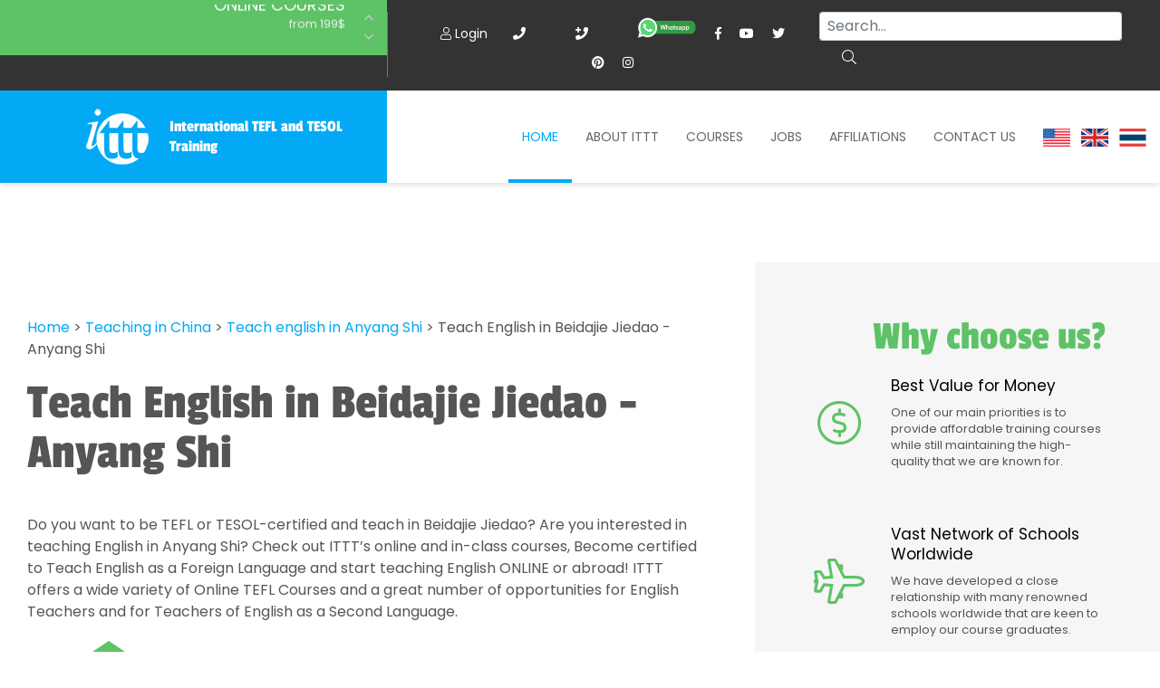

--- FILE ---
content_type: text/html; charset=UTF-8
request_url: https://www.tefl-tesol.net/teach-english-china/anyang-shi/beidajie-jiedao/
body_size: 12796
content:
<!DOCTYPE html>
<html lang="it-IT">
    <head>
	<meta charset="UTF-8">
	<meta http-equiv="X-UA-Compatible" content="IE=edge">
	<meta name="viewport" content="width=device-width, initial-scale=1, shrink-to-fit=no">

	<title>Teach English in Beidajie Jiedao - Anyang Shi . ✅ | ✔️ ✔️ ✔️ ITTT </title>

	<link rel="apple-touch-icon" sizes="180x180" href="/images/favicon/apple-touch-icon.png">
	<link rel="icon" type="image/png" sizes="32x32" href="/images/favicon/favicon-32x32.png">
	<link rel="icon" type="image/png" sizes="16x16" href="/images/favicon/favicon-16x16.png">
	<link rel="manifest" href="/images/favicon/site.webmanifest">
	<meta name="apple-mobile-web-app-title" content="International TEFL and TESOL Training">
	<meta name="application-name" content="International TEFL and TESOL Training">
	<meta name="msapplication-TileColor" content="#da532c">
	<meta name="theme-color" content="#ffffff">
	<link href="/css/fonts.css?v=08" rel="preload" />
	
	<link rel="preload" href="/fonts/fa-brands-400.woff2" as="font" type="font/woff2" crossorigin>
	<link rel="preload" href="/fonts/fa-solid-900.woff2" as="font" type="font/woff2" crossorigin>
	<link rel="preload" href="/fonts/fa-light-300.woff2" as="font" type="font/woff2" crossorigin>
	<link rel="preload" href="/fonts/PassionOne-Bold.woff2" as="font" type="font/woff2" crossorigin>
	<link rel="preload" href="/fonts/PassionOne-Regular.woff2" as="font" type="font/woff2" crossorigin>
	<link rel="preload" href="/fonts/Poppins-Bold.woff2" as="font" type="font/woff2" crossorigin>
	<link rel="preload" href="/fonts/fa-regular-400.woff2" as="font" type="font/woff2" crossorigin>

		<script src="https://wchat.freshchat.com/js/widget.js" async type="09bf158af9d387c9f3d93130-text/javascript"></script>
	<script type="09bf158af9d387c9f3d93130-text/javascript">
	var myHeaders = new Headers(); // Currently empty
	country = myHeaders.get("cf-ipcountry"); // Returns null
	console.log("country ID "+country);
	</script>
	<link rel="shortcut icon" href="/images/favicon.ico" type="image/x-icon">
	<link rel="icon" href="/images/favicon.ico" type="image/x-icon">

	<!-- HTML5 shim and Respond.js for IE8 support of HTML5 elements and media queries -->
	<!-- WARNING: Respond.js doesn't work if you view the page via file:// -->
	<!--[if lt IE 9]>
	<script src="https://oss.maxcdn.com/html5shiv/3.7.2/html5shiv.min.js"></script>
	<script src="https://oss.maxcdn.com/respond/1.4.2/respond.min.js"></script>
	<![endif]-->
	<meta property="og:type" content="article" />
	<meta property="og:title" content="Teach English in Beidajie Jiedao - Anyang Shi . ✅ | ✔️ ✔️ ✔️ ITTT " />
	<meta property="og:description" content="TEFL Online. ✅ TEFL courses. ✅ Accredited Certification. ✅ Do you want to be TEFL or TESOL-certified and teach in Anyang Shi? Are you interested in teaching English in Beidajie Jiedao? Check out our TEFL TESOL courses!" />
		<meta property="og:url" content="www.tefl-tesol.net/teach-english-china/anyang-shi/beidajie-jiedao/" />
	<meta property="og:site_name" content="teflcourse.net" />
	<meta property="article:author" content="ITTT Tefl" />
	<meta property="og:image" content="https://www.tefl-tesol.net/images/international-tefl-and-tesol-training.png" />
	<meta name="title" content="Teach English in Beidajie Jiedao - Anyang Shi | ITTT" />
	<meta name="description" content="TEFL Online. ✅ TEFL courses. ✅ Accredited Certification. ✅ Do you want to be TEFL or TESOL-certified and teach in Anyang Shi? Are you interested in teaching English in Beidajie Jiedao? Check out our TEFL TESOL courses!" />
	<meta name="SKYPE_TOOLBAR" content="SKYPE_TOOLBAR_PARSER_COMPATIBLE" />
	<meta itemprop="name" content="TEFL Certificate">
	<meta name="p:domain_verify" content="a0b464d5a0730da5aec5e5934f4d65cf" />
	<meta itemprop="Internationally accredited TEFL course. All of our online, in-class and combined TEFL courses are internationally accredited in over 30 worldwide locations.">
	<meta property="fb:app_id" content="1049211342618644"/>
	<meta property="fb:pages" content="100257606025914" />
			<link rel="canonical" href="https://www.tefl-tesol.net/teach-english-china/anyang-shi/beidajie-jiedao/" />
		<link rel="alternate" href="https://www.tefl-tesol.net/teach-english-china/anyang-shi/beidajie-jiedao/" hreflang="en" />

	<link href="/css/fonts.css?v=08" rel="stylesheet preconnect" />
	<link href="/css/critical.css?v=07" rel="stylesheet preconnect" />

	<script type="09bf158af9d387c9f3d93130-text/javascript" src='https://ajax.googleapis.com/ajax/libs/jquery/3.2.1/jquery.min.js'></script>
	<!-- Google Tag Manager -->
<script type="09bf158af9d387c9f3d93130-text/javascript">(function(w,d,s,l,i){w[l]=w[l]||[];w[l].push({'gtm.start':
new Date().getTime(),event:'gtm.js'});var f=d.getElementsByTagName(s)[0],
j=d.createElement(s),dl=l!='dataLayer'?'&l='+l:'';j.async=true;j.src=
'https://www.googletagmanager.com/gtm.js?id='+i+dl;f.parentNode.insertBefore(j,f);
})(window,document,'script','dataLayer','GTM-M7D8JMC');</script>
<!-- End Google Tag Manager -->
			<meta name="robots" content="index,follow" />
	
	<link rel="icon" href="/images/favicon.ico" type="image/x-icon">

    <!-- Facebook Pixel Code -->
<script type="09bf158af9d387c9f3d93130-text/javascript">
!function(f,b,e,v,n,t,s)
{if(f.fbq)return;n=f.fbq=function(){n.callMethod?
n.callMethod.apply(n,arguments):n.queue.push(arguments)};
if(!f._fbq)f._fbq=n;n.push=n;n.loaded=!0;n.version='2.0';
n.queue=[];t=b.createElement(e);t.async=!0;
t.src=v;s=b.getElementsByTagName(e)[0];
s.parentNode.insertBefore(t,s)}(window,document,'script',
'https://connect.facebook.net/en_US/fbevents.js');
 fbq('init', '1512729532291637'); 
fbq('track', 'PageView');
</script>
<noscript>
 <img height="1" width="1" 
src="https://www.facebook.com/tr?id=1512729532291637&ev=PageView
&noscript=1"/>
</noscript>
<!-- End Facebook Pixel Code -->
<!-- TrustBox script -->
<script type="09bf158af9d387c9f3d93130-text/javascript" src="//widget.trustpilot.com/bootstrap/v5/tp.widget.bootstrap.min.js" async></script>
<!-- End TrustBox script -->

    <script type="application/ld+json">
    {
      "@context": "https://schema.org",
      "@type": "WebSite",
      "url": "https://www.tefl-tesol.net/",
      "potentialAction": {
        "@type": "SearchAction",
        "target": {
          "@type": "EntryPoint",
          "urlTemplate": "https://www.tefl-tesol.net/teach-abroad/findresult/?query={search_term_string}"
        },
        "query-input": "required name=search_term_string"
      }
    }
    </script>
</head>



    <body class="page ">
	<!-- Google Tag Manager (noscript) -->
<noscript><iframe src="https://www.googletagmanager.com/ns.html?id=GTM-M7D8JMC"
height="0" width="0" style="display:none;visibility:hidden"></iframe></noscript>
<!-- End Google Tag Manager (noscript) -->
	<div id="page" class="site panel">

	    <header class="site-header">
	    
<div class="container-top-bar">
    <div class="row no-gutters">
	<div class="col-12 col-xl-4 col-lg-5">
	    <div class="row">
		<div class="col-3">
		    <div class="container-menu-toggle">
			<div class="burger-menu-toggle slideout-toggle-button" id="burger-menu-toggle"><span></span></div>
		    </div>
		</div>
		<div class="col-9">
		    <div class="container-courses-slider">
			<div class="courses-slider" data-slick-item="small-courses-slider">
			    <div class="item allclick"><a href="https://www.tefl-tesol.net/online-courses/">Online Courses</a><span>from 199$</span></div>
			    <div class="item allclick"><a href="https://www.tefl-tesol.net/online-courses/diploma/">Online Diploma</a><span>from 599$</span></div>
			    <div class="item allclick"><a href="https://www.tefl-tesol.net/tefl-tesol-information/">In-Class Courses</a><span>from 1490$</span></div>
			    <div class="item allclick"><a href="https://www.tefl-tesol.net/tefl-tesol-combined-courses/">Combined Courses</a><span>from 1195$</span></div>
			    <div class="item allclick"><a href="https://www.tefl-tesol.net/online-courses/220-hr-master-package-without-tutor/">220-hour MASTER Package</a><span>from 349$</span></div>
			    <div class="item allclick"><a href="https://www.tefl-tesol.net/online-courses/470-hour-professional-package-with-tutor/">470-hour PROFESSIONAL Package</a><span>from 799$</span></div>
			    <div class="item allclick"><a href="https://www.tefl-tesol.net/online-courses/550-hour-expert-package-with-tutor-support/">550-hour Expert Package</a><span>from 999$</span></div>
			</div>
		    </div>
		</div>
	    </div>
	</div>
	<div class="col-12 col-xl-8">
	    <div class="d-flex flex-md-row flex-column justify-content-between">
		<div class="flex-xl-fill d-none">
		    <div class="courses-slider-title"><i class="far fa-angle-left"></i> Courses Offers</div>
		</div>
		<div class="flex-xl-fill">
		    <div class="container-social mt-sm-4 mt-xl-2 text-sm-center">
			<a class="mt-2" data-toggle="modal" data-target="#logineeap"><i class="fal fa-user"></i> Login</a>			<a class="modal-button" data-toggle="modal" data-target="#callusbox" title="call us">&nbsp; <i class="fas fa-phone"></i> </a>
			<a class="modal-button" data-toggle="modal" data-target="#callbackbox" title="call back"><i class="fas fa-phone-plus"></i> </a>
			<a href="https://api.whatsapp.com/send?phone=66622422707&text=" target="_blank"><img data-src="/images/whatsapp-button_SMALL_green_top.png" class="lazy d-none d-xl-block" alt="write or call us on WhtsApp" style="width: 65px;" width="254" height="87" /></a>
			<a href="https://www.facebook.com/TESOL.TEFL" rel="nofollow" target="_blank" class="ico"><i class="fab fa-facebook-f"></i></a>
			<a href="https://www.youtube.com/TeflonlineNet01" rel="nofollow" target="_blank" class="ico"><i class="fab fa-youtube"></i></a>
			<a href="https://twitter.com/teflcourse" rel="nofollow" target="_blank" class="ico"><i class="fab fa-twitter"></i></a>
			<a href="https://www.pinterest.com/TEFLcourse/" rel="nofollow" target="_blank" class="ico"><i class="fab fa-pinterest"></i></a>
			<a href="https://www.instagram.com/internationaltefltraining/" rel="nofollow" target="_blank" class="ico"><i class="fab fa-instagram"></i></a>
		    </div>
		</div>
		<div class="flex-xl-fill mt-3 mt-sm-3 mt-xl-1 mb-3 mb-xl-0">
<form id="search-submit" action="https://www.tefl-tesol.net/teach-abroad/findresult/" method="post" role="search" class="wpcf7-form wpcf7-format form-inline float-md-right mr-md-3">
    <input name="query" type="search" class="mx-3 mr-sm-1 mx-sm-auto ml-lg-0 mt-1 form-control wpcf7-form-control wpcf7-validates-as-required px-2" id="search" aria-describedby="emailHelp" placeholder="Search...">
    <button class="wpcf7-form-control wpcf7-submit d-none d-md-block btn ml-0 mt-1 py-1 search-button" type="submit"><i class="fal fa-search"></i></button>
</form>
</div>
	    </div>
	</div>
    </div>
</div>
            
	    		<div class="container-header-content">
    <div class="row no-gutters">
        <div class="col-12 col-xl-4">
            <div class="container-logo">
                <a href="https://www.tefl-tesol.net/" class="logo"><img src="/images/ittt-logo.png" alt="ITTT - International TEFL and TESOL Training" width="70" height="62" class="img-fluid"></a>
                <a href="https://www.tefl-tesol.net/" class="title">International TEFL and TESOL Training</a>
            </div>
        </div>

        <div class="col-12 col-xl-8 wrapper-container-menu">
            <div class="container-menu">
                <nav class="conainer-nav">
                    <ul id="menu-primary" class="menu">
                        <li class="menu-item current-menu-item"><a href="https://www.tefl-tesol.net/">Home</a></li>
                        <li class="menu-item menu-item-has-children">
                            <a href="https://www.tefl-tesol.net/ittt/">About ITTT</a>
			    <div class="container-sub-menu">
				<div class="row">
				    <div class="col-12 col-lg-4 col-md-5">                            
					<ul class="sub-menu">
					    <li class="menu-item"><a href="https://www.tefl-tesol.net/tefl-tesol-residential-courses/">Residential Courses</a></li>
					    <li class="menu-item"><a href="https://www.tefl-tesol.net/tefl-tesol-prices/">TEFL TESOL Prices</a></li>
					    <li class="menu-item"><a href="https://www.teflcourse.net/best-tefl-course/">WHY CHOOSE ITTT?</a></li>
					    <li class="menu-item"><a href="https://www.tefl-tesol.net/tefl-and-tesol/">What is TESOL?</a></li>
					    <li class="menu-item"><a href="https://www.tefl-tesol.net/tefl-tesol-offers/">Special Offers</a></li>
					</ul>
				    </div>

				</div>
			    </div>                            
			</li>
			<li class="menu-item menu-item-has-children">
			    <a href="https://www.tefl-tesol.net/tefl-tesol-courses/">Courses</a>
			    <div class="container-sub-menu">
				<div class="row">
				    <div class="col-12 col-lg-4 col-md-5">                            
					<ul class="sub-menu">
					    <li class="menu-item"><a href="https://www.tefl-tesol.net/online-courses/">Online Courses</a></li>
					    <li class="menu-item"><a href="https://www.tefl-tesol.net/online-courses/diploma/">Online Diploma</a></li>
					    <li class="menu-item"><a href="https://www.tefl-tesol.net/tefl-tesol-information/">In-Class Courses</a></li>
					    <li class="menu-item"><a href="https://www.tefl-tesol.net/tefl-tesol-combined-courses/">Combined Courses</a></li>
					    <li class="menu-item"><a href="http://www.teflcourse.net/online-courses-bundles/">ONLINE COURSE BUNDLES</a></li>
					    <li class="menu-item"><a href="https://www.tefl-tesol.net/celta-trinity-courses/">Celta & Trinity Courses</a></li>
					    <li class="menu-item"><a href="https://www.tefl-tesol.net/online-courses/specialised-tefl-tesol-courses/">Specialized Courses</a></li>
					    <li class="menu-item"><a href="http://www.teflcourse.net/what-tefl-tesol-course-right-for-me/">Which Course is right for me?</a></li>
					    <li class="menu-item"><a href="https://www.teflcourse.net/upgrade-qualifications/">B.Ed & M.Ed in TESOL</a></li>						
					</ul>
				    </div>
				</div>
			    </div>
			</li>
			<li class="menu-item"><a href="https://www.tefl-tesol.net/jobs/">Jobs</a></li>
			<li class="menu-item"><a href="https://www.tefl-tesol.net/accredited-tefl-tesol-courses/">Affiliations</a></li>
			<li class="menu-item"><a href="https://www.tefl-tesol.net/ittt-contact-us/">Contact us</a></li>
			<li class="menu-item">&nbsp;&nbsp;<a href="https://www.tefl-tesol.net/ittt-contact-us/" style="cursor:pointer; margin-bottom: -5px; margin-top: -25px"><img src="/images/flags/flags_usa.gif" width="30px" alt="USA Office" title="USA Office" />&nbsp;&nbsp;&nbsp;<img src="/images/flags/flags_uk.gif" width="30px" alt="UK Office" title="UK Office" />&nbsp;&nbsp;&nbsp;<img src="/images/flags/flags_thailand.gif" width="30px" alt="Thailand Office" title="Thailand Office"/></a></li>
		    </ul>
		</nav>
	    </div>
	</div>
    </div>
</div>
		</header>
												        <div id="content" class="site-content">
	    <section class="container-main">
		<div class="container-fluid">
		    <div class="row">
			<div class="content-area col-12 col-xl-8 col-lg-10 col-sm-10 offset-xl-0 offset-sm-1">
			    <main id="main" class="site-main">
				<div id="lastcourse"></div>
                                <span class="hide">STARTBODY</span>				    <article>

  <p class="bread_crumb">
    <a href="/">Home</a> > <a href="https://www.tefl-tesol.net/teach-english-china/">Teaching in China</a>
    > <a href="https://www.tefl-tesol.net/teach-english-china/anyang-shi/">Teach english in Anyang Shi</a> > 
    <span>Teach English in Beidajie Jiedao - Anyang Shi</span>
  </p>

  <header class="entry-header">
    <h1>Teach English in Beidajie Jiedao - Anyang Shi</h1>
  </header>


  <div class="entry-content">
<p>Do you want to be TEFL or TESOL-certified and teach in Beidajie Jiedao? Are you interested in teaching English in Anyang Shi? Check out ITTT’s online and in-class courses, Become certified to Teach English as a Foreign Language and start teaching English ONLINE or abroad! ITTT offers a wide variety of Online TEFL Courses and a great number of opportunities for English Teachers and for Teachers of English as a Second Language.</p>
    <div class="container-quote">
            <div class="quote">
      Teaching adults is different from teaching children. Child's span of attention is much less than one of an adult. Children seek for teacher's approval. Children need frequent change of activities to stimulate their curiosity. It's Important to use only english language at the lesson, to speak slowly, to use props, give demonstrations, to be funny, get them to draw and colour, have give aways like stickers for appreciation, use a higher pitch and exaggerated into nation, lots of repetitions and positive responses. 1-1 lessons are usually less formal and a teacher acts like a partner of the student, helping, prompting, working.      </div>
      </div>
  </div>

    <div class="container-social-share">
        <mark class="socialboxtitle">Share this page</mark> 
        <span class="socialbox facebook" data-socialurl="http://www.facebook.com/sharer.php?u=https://www.tefl-tesol.net/teach-english-china/anyang-shi/beidajie-jiedao/&amp;t=Beidajie Jiedao"><i class="fab fa-facebook-f"></i></span> 
        <span class="socialbox linkedin" data-socialurl="https://www.linkedin.com/shareArticle?mini=true&amp;url=https://www.tefl-tesol.net/teach-english-china/anyang-shi/beidajie-jiedao/&amp;title=Beidajie Jiedao"><i class="fab fa-linkedin-in"></i></span> 
        <span class="socialbox google" data-socialurl="https://plusone.google.com/_/+1/confirm?hl=it-IT&amp;url=https://www.tefl-tesol.net/teach-english-china/anyang-shi/beidajie-jiedao/"><i class="fab fa-google-plus-g"></i></span>
        <span class="socialbox twitter" data-socialurl="http://twitter.com/share?text=Beidajie Jiedao&amp;url=https://www.tefl-tesol.net/teach-english-china/anyang-shi/beidajie-jiedao/"><i class="fab fa-twitter"></i></span>
        <span class="socialbox whatsapp" data-socialurl="whatsapp://send?text=Beidajie Jiedao | https://www.tefl-tesol.net/teach-english-china/anyang-shi/beidajie-jiedao/"><i class="fab fa-whatsapp"></i></span>
    </div>
    
    
<div id="fb-root"></div>
<script type="09bf158af9d387c9f3d93130-text/javascript">(function(d, s, id) {
  var js, fjs = d.getElementsByTagName(s)[0];
  if (d.getElementById(id)) return;
  js = d.createElement(s); js.id = id;
  js.src = 'https://connect.facebook.net/en_US/sdk.js#xfbml=1&version=v13.0&appId=1049211342618644&autoLogAppEvents=1';
  fjs.parentNode.insertBefore(js, fjs);
}(document, 'script', 'facebook-jssdk'));</script>
<div class="row"><div class="col-md-12">
	<div class="fb-comments" data-href="www.tefl-tesol.net/teach-english-china/anyang-shi/beidajie-jiedao/" data-numposts="5" data-width="100%"></div>
</div></div>


<div id="disqus_thread"></div>
<script src="/js/jquery.discusloader.js" type="09bf158af9d387c9f3d93130-text/javascript" /></script>
<script type="09bf158af9d387c9f3d93130-text/javascript">
        var options =
                {
                    scriptUrl: 'https://teflittt.disqus.com/embed.js',
                    /*
                     @type: string (url)
                     @default: none
                     @required
                     URL of Disqus' executive JS file. The value is memorized on the first function call
                     and ignored otherwise because Disqus allows only one instance per page at the time.
                     */

                    laziness: 1,
                    /*
                     @type: int (>=0)
                     @default: 1
                     Sets the laziness of loading the widget: (viewport height) * laziness . For example:
                     0 - widget load starts when at the least a tiny part of it gets in the viewport;
                     1 - widget load starts when the distance between the widget zone and the viewport is no more than the height of the viewport;
                     2 - 2x viewports, etc.
                     */

                    throttle: 250,
                    /*
                     @type: int (milliseconds)
                     @default: 250
                     Defines how often the plugin should make calculations during the
                     processes such as resize of a browser's window or viewport scroll.
                     250 = 4 times in a second.
                     */

                    /*
                     @type: function
                     @default: none
                     Disqus-native options. Check Disqus' manual for more information.
                     */
                    disqusConfig: function ()
                    {
                        this.page.title = '';
			this.page.url = 'https://www.tefl-tesol.net/teach-english-china/anyang-shi/beidajie-jiedao/';
                        this.page.identifier = 'https://www.tefl-tesol.net/teach-english-china/anyang-shi/beidajie-jiedao/';
                    }
                };
        $.disqusLoader('#disqus_thread', options);
</script>


</article>

                                <span class="hide">ENDBODY</span>							<div class="buttons-list">
			    				    <a href="https://www.tefl-tesol.net/teach-english-china/qingyuan-shi/lianshan-linchang/" alt="" class="special-button inline">Teach English in LianshAn Linchang - Qingyuan Shi . ? | ?? ?? ?? ITTT</a>
			    				    <a href="https://www.tefl-tesol.net/teach-english-china/yulin-shi/xuejiamao-zhen/" alt="" class="special-button inline">Teach English in Xuejiamao Zhen - Yulin Shi . ? | ?? ?? ?? ITTT</a>
			    				    <a href="https://www.tefl-tesol.net/teach-english-china/tongren-shi/tangshan-jiedao-incl-quandou-jiedao/" alt="" class="special-button inline">Teach English in TAngshAn Jiedao [incl. Quandou Jiedao] - Tongren Shi . ? | ?? ?? ?? ITTT</a>
			    				    <a href="https://www.tefl-tesol.net/teach-english-china/yichun-shi/shuguang-jiedao/" alt="" class="special-button inline">Teach English in ShuguAng Jiedao - Yichun Shi . ? | ?? ?? ?? ITTT</a>
			    				    <a href="https://www.tefl-tesol.net/teach-english-china/chongqing/qinglong-zhen/" alt="" class="special-button inline">Teach English in Qinglong Zhen - Chongqing . ? | ?? ?? ?? ITTT</a>
			    				    <a href="https://www.tefl-tesol.net/teach-english-china/chongqing/minzhu-zhen/" alt="" class="special-button inline">Teach English in Minzhu Zhen - Chongqing . ? | ?? ?? ?? ITTT</a>
			    			</div>	
			
                            </main>
                        </div>
	
	    <div class="side-area col-12 col-xl-4 col-md-10 offset-xl-0 offset-md-1">
    <aside class="site-aside">
	<div class="row no-gutters">
	    		    <div class="container-reasons">
			<mark class="title"><a href="https://www.teflcourse.net/best-tefl-course/" style="color:#5EC266; text-decoration:none">Why choose us?</a></mark>
			<div class="container-reasons-list">
			    <div class="item"><a href="https://www.teflcourse.net/best-tefl-course/cheap-tefl-courses/" style="color:#555; text-decoration:none">
				    <i class="fal fa-usd-circle icon"></i>
				    <div class="item-content">
					<mark class="item-title">Best Value for Money</mark>
					<span style="font-weight:300">One of our main priorities is to provide affordable training courses while still maintaining the high-quality that we are known for.</span>
				    </div></a>
			    </div>
			    <div class="item"><a href="https://www.teflcourse.net/best-tefl-course/tefl-tesol-dozens-of-training-locations-worldwide/" style="color:#555; text-decoration:none">
				    <i class="fal fa-plane-alt icon"></i>
				    <div class="item-content">
					<mark class="item-title">Vast Network of Schools Worldwide</mark>
					<span style="font-weight:300">We have developed a close relationship with many renowned schools worldwide that are keen to employ our course graduates.</span>
				    </div></a>
			    </div>
			    <div class="item"><a href="https://www.teflcourse.net/best-tefl-course/tefl-tesol-courses-requirements/" style="color:#555; text-decoration:none">
				    <i class="fal fa-comment icon"></i>
				    <div class="item-content">
					<mark class="item-title">TEFL/TESOL Courses for Native and Fluent English Speakers</mark>
					<span style="font-weight:300">Our experience has shown us that anyone can become a great teacher, so we welcome both native and fluent English speakers onto our courses.</span>
				    </div></a>
			    </div>
			    <div class="item"><a href="/accredited-tefl-tesol-courses/" style="color:#555; text-decoration:none">
				    <i class="fal fa-globe icon"></i>
				    <div class="item-content">
					<mark class="item-title">Internationally Accredited TEFL Certification</mark>
					<span style="font-weight:300">ITTT is accredited by many prominent schools, institutes and individuals whose primary focus is to raise the standard of English language tuition across the world.</span>
				    </div></a>
			    </div>
			    <div class="item"><a href="https://www.teflcourse.net/best-tefl-course/english-teachers-recruitment-companies/" style="color:#555; text-decoration:none">
				    <i class="fal fa-briefcase icon"></i>
				    <div class="item-content">
					<mark class="item-title">The Best Recruitment Partners on the Market</mark>
					<span style="font-weight:300">	We also have a close working relationship with many of the top TEFL recruitment agencies who are constantly in search of qualified teachers for vacant positions worldwide.</span>
				    </div></a>
			    </div>
			    <div class="item"><a href="https://www.teflcourse.net/best-tefl-course/tefl-tesol-courses-since-1998/" style="color:#555; text-decoration:none">
				    <i class="fal fa-trophy-alt icon"></i>
				    <div class="item-content">
					<mark class="item-title">More than 25 Years in the Teacher Training Industry</mark>
					<span style="font-weight:300">During our many years in the industry we have graduated in excess of 100,000 TEFL qualified teachers. We have also worked hard to improve our services and to maintain our position as the market leader in international TEFL/TESOL training.</span>
				    </div></a>
			    </div>
			</div>
		    </div>

		    <a href="https://www.teflcourse.net/best-tefl-course/" class="special-button right">find out more reasons <i class="fas fa-chevron-right"></i></a>

		    	    
	    		    <div class="col-12 col-xl-12 col-lg-6 col-sm-10 offset-lg-0 offset-sm-1">
			<mark class="title"><span>Find out about our</span>Users' Experiences</mark>
			<div class="desc">Want an insight into the reality of taking our TEFL training courses? In these video testimonials our graduates describe their own journey to TEFL certification with ITTT.</div>

						<div class="video-review-slider-preview" data-slick-id="video-review-slider-preview">
			    					    <div class="item lazy" data-bg="url(https://img.youtube.com/vi/wbGyDzQ6Aw4/hqdefault.jpg)" data-position="center center"width="100%" height="100%"></div>
					    					    <div class="item lazy" data-bg="url(https://img.youtube.com/vi/AvSe3Le6KMM/hqdefault.jpg)" data-position="center center"width="auto" height="auto"></div>
					    					    <div class="item lazy" data-bg="url(https://img.youtube.com/vi/YJEfZA4s8mo/hqdefault.jpg)" data-position="center center"width="auto" height="auto"></div>
					    					    <div class="item lazy" data-bg="url(https://img.youtube.com/vi/U98fC7qGq-Q/hqdefault.jpg)" data-position="center center"width="auto" height="auto"></div>
					    					    <div class="item lazy" data-bg="url(https://img.youtube.com/vi/tgeUFNuwBJc/hqdefault.jpg)" data-position="center center"width="auto" height="auto"></div>
					    			</div>

			<div class="video-review-slider" data-slick-id="video-review-slider">
			    					    <div class="item lazy" style="width:15%" data-bg="url(https://img.youtube.com/vi/wbGyDzQ6Aw4/hqdefault.jpg)" data-position="center center"></div>
					    					    <div class="item lazy" style="width:15%" data-bg="url(https://img.youtube.com/vi/AvSe3Le6KMM/hqdefault.jpg)" data-position="center center"></div>
					    					    <div class="item lazy" style="width:15%" data-bg="url(https://img.youtube.com/vi/YJEfZA4s8mo/hqdefault.jpg)" data-position="center center"></div>
					    					    <div class="item lazy" style="width:15%" data-bg="url(https://img.youtube.com/vi/U98fC7qGq-Q/hqdefault.jpg)" data-position="center center"></div>
					    					    <div class="item lazy" style="width:15%" data-bg="url(https://img.youtube.com/vi/tgeUFNuwBJc/hqdefault.jpg)" data-position="center center"></div>
					    			</div>

			<hr class="d-xl-block d-lg-none" />

		    </div>
		    <div class="col-12 col-xl-12 col-lg-6 col-sm-10 offset-lg-0 offset-sm-1">

			<mark class="title blue text-right">TEFL & TESOL E-BOOK</mark>
			<div class="desc blue">Purchase your course before the end of the month and receive our e-book on TEFL / TESOL, including essential information on jobs and teaching abroad.</div>
			<p class="text-center"><a href="https://www.tefl-tesol.net/apply/"><img src="/images/banners/first-page-book.png" width="363" height="500" alt="TEFL & TESOL E-BOOK"></a></p>
		    </div>
	    
	    <div class="col-12 col-xl-12 col-lg-6 col-sm-10 offset-lg-0 offset-sm-1 text-center">
    <div class="border-top border-bottom col-12 col-xl-12 col-lg-6 col-sm-10 offset-lg-0 offset-sm-1 mb-4"></div>
    <div class="d-flex flex-column mx-auto">
	<div class="d-flex flex-column">
	    <a data-toggle="modal" data-target="#callbackbox"><img srcset="/images/buttons/callback-button@2x.png 2x" src="/images/buttons/callback-button.png"></a>
	</div>

	<div class="d-flex flex-column my-4">
	    <a href="https://api.whatsapp.com/send?phone=66622422707&text="><img srcset="/images/buttons/whatsapp-button@2x.png 2x" src="/images/buttons/whatsapp-button.png"></a>
	</div>

	<div class="d-flex flex-column">
	    <a href="https://www.tefl-tesol.net/apply/" class="special-button inline green" style="margin-right: 0px; margin-left: 0px">Apply now!</a>
	</div>
    </div>

    <div class="border-top border-bottom col-12 col-xl-12 col-lg-6 col-sm-10 offset-lg-0 offset-sm-1 mt-4"></div>

</div>	    	</div>
</div>
</aside>
 
                    </div>
			                </div>
            </section>
	    	    
		    <aside class="container-aside-1">
    <div class="container-fluid">
	<div class="row no-gutters">
	    <div class="col-12 col-xl-12 col-sm-10 offset-xl-0 offset-sm-1">
		<div class="container-newsletter">
		    <mark class="main-title">Sign up to stay in touch with ITTT!</mark>
		    <div class="main-desc">Subscribe to our newsletter to receive news and updates on our services.</div>
		    <form data-id="embedded_signup:form" class="wpcf7-form wpcf7-format" name="embedded_signup" method="POST" action="https://visitor2.constantcontact.com/api/signup"  id="jsContactNewsletter">  
			<input data-id="ca:input" name="ca" value="d6697e15-e4ed-4d65-b39a-73a743551ca6" type="hidden">
			<input data-id="list:input" name="list" value="1" type="hidden">
			<input data-id="source:input" name="source" value="EFD" type="hidden">
			<input data-id="required:input" name="required" value="list,email" type="hidden">
			<input data-id="url:input" name="url" value="" type="hidden">

			<div class="row">
			    <div class="col-12 col-xl-3 col-lg-6 col-sm-6">
				<span class="wpcf7-form-control-wrap nome">
				    <input name="first_name" value="" class="wpcf7-form-control wpcf7-text" placeholder="Name" type="text">
				</span>
			    </div>
			    <div class="col-12 col-xl-3 col-sm-6">
				<span class="wpcf7-form-control-wrap email">
				    <input name="email" value="" class="wpcf7-form-control wpcf7-text wpcf7-email wpcf7-validates-as-required" placeholder="Email Address *" type="email">
				</span>
			    </div>
			    <div class="col-12 col-xl-3 col-sm-12">
				<span class="wpcf7-form-control-wrap privacy">
				    <span class="wpcf7-form-control wpcf7-acceptance">
					<span class="wpcf7-list-item">
					    <label><input name="privacy" value="1" type="checkbox">I have read and accept the <a href="https://www.constantcontact.com/legal/privacy-statement" target="_blank" rel="nofollow">privacy policy</a> *</label>
					</span>
				    </span>
				</span>
			    </div>
			    <div class="col-12 col-xl-3 col-md-4 col-sm-5 offset-xl-0 offset-md-8 offset-sm-7">
				<button class="wpcf7-form-control wpcf7-submit special-button white right" type="submit">Subscribe</button>
			    </div>
			</div>
		    </form>
		</div>
	    </div>
	</div>
    </div>
</aside>
 
	    	    		    <div id="show-apply-here"></div>
<script type="09bf158af9d387c9f3d93130-text/javascript">
        // pseudo code
        setTimeout(checkApply, 10);
        function checkApply() {
            jQuery.ajax({
                url: "/checksession/get_apply?cu=" + GetURLParameter('cu')+"&re="+GetURLParameter('r')+"&call="+escape(window.location.pathname),
                success: function (newVal) {
			jQuery('#show-apply-here').html(newVal);
			
			var fileref=document.createElement('script');
			fileref.setAttribute("type","text/javascript");
			fileref.setAttribute("src", "/js/function-apply.js?v=2020418");
			document.head.appendChild(fileref);
                }
            });
        }
	
	function GetURLParameter(sParam)
	{
	    var sPageURL = window.location.search.substring(1);
	    var sURLVariables = sPageURL.split('&');
	    for (var i = 0; i < sURLVariables.length; i++)
	    {
	        var sParameterName = sURLVariables[i].split('=');
	        if (sParameterName[0] == sParam)
	        {
	            return sParameterName[1];
	        }
	    }
	}
</script> 
				        </div>
	<footer class="site-footer">
    <div class="container-fluid">
	<div class="row no-gutters">
	    <div class="col-12 col-xl-3 col-lg-8 col-md-10 offset-xl-0 offset-lg-2 offset-md-1 container-affiliations">
		<mark class="main-title"><a href="https://www.tefl-tesol.net/accredited-tefl-tesol-courses/">Our Accreditations</a></mark>
		<div class="main-desc">For over 20 years ITTT has been committed to raising the standard of English language teaching across the globe. We have also become affiliated with and accredited by many of the most important institutions and organizations within the TEFL/TESOL world.<br><a href="https://www.tefl-tesol.net/accredited-tefl-tesol-courses/">Read more</a></div>
		<div class="container-logos-list">
		    <a href="https://www.tefl-tesol.net/accredited-tefl-tesol-courses/"><img data-src="/upload/logos/puie-logo-bw.png" title="Paris University of international education" alt="Paris University of international education" width="280" height="110" class="lazy"></a>
			<a href="https://www.tefl-tesol.net/accredited-tefl-tesol-courses/"><img data-src="/upload/logos/iatelf.png" alt="iatefl" width="64" height="50" class="lazy"></a>
			<a href="https://www.tefl-tesol.net/accredited-tefl-tesol-courses/"><img data-src="/upload/logos/egs.png" alt="egs" width="44" height="60" class="lazy"></a>
			<a href="https://www.tefl-tesol.net/accredited-tefl-tesol-courses/"><img data-src="/upload/logos/bangkok-school-of-management.png" alt="bangkok school of management" width="260" height="50" class="lazy"></a>
			<a href="https://www.tefl-tesol.net/accredited-tefl-tesol-courses/"><img data-src="/upload/logos/teachertrainingcouncil.png" alt="teacher training council" width="202" height="50" class="lazy"></a>
		</div>
	    </div>
	    <div class="col-12 col-xl-8 col-lg-8 col-md-10 offset-xl-1 offset-lg-2 offset-md-1 container-partners">
		<mark class="main-title"><a href="https://www.tefl-tesol.net/ittt-partners/">Our Partners</a></mark>
		<div class="main-desc">Due to our long history in teacher training, ITTT has built a close working relationship with many of the most prominent companies, organizations, and institutions currently working in the EFL field. Thanks to these partnerships we are able to provide the very best service throughout your journey, from course application to finding your first teaching job and beyond..<br><a href="https://www.tefl-tesol.net/ittt-partners/">Read more</a></div>
		<div class="container-logos-list">
		    <img data-src="/upload/logos/abroad101.png" alt="abroad 101" width="170" height="50" class="lazy">
		    <img data-src="/upload/logos/eslbase.png" alt="ESL base" width="165" height="50" class="lazy">
		    <img data-src="/upload/logos/eslteachersboard.png" alt="ESL teacher board" width="289" height="50" class="lazy">
		    <img data-src="/upload/logos/gotefl.png" alt="Go Tefl" width="160" height="50" class="lazy">
		    <img data-src="/upload/logos/ajarn.png" alt="Ajarn" width="114" height="50" class="lazy">
		    <img data-src="/upload/logos/verge.png" alt="Verge" width="114" height="50" class="lazy">
		    <img data-src="/upload/logos/studyabroad.png" alt="study abroad" width="227" height="50" class="lazy">
		    <img data-src="/upload/logos/tefljobsworld.png" alt="tefl jobs world" width="120" height="50" class="lazy">
		    <img data-src="/upload/logos/gapyear.png" alt="gap year" width="230" height="50" class="lazy">
		    <img data-src="/upload/logos/goabroad.png" alt="Go abroad" width="73" height="60" class="lazy">
		    <img data-src="/upload/logos/reachtoteach.png" alt="reach to teach" width="139" height="50" class="lazy">
		    <img data-src="/upload/logos/transitions-abroad.png" alt="transitions abroad" width="149" height="50" class="lazy">
		    <img data-src="/upload/logos/k12.png" alt="K12" width="63" height="50" class="lazy">
		    <img data-src="/upload/logos/sa-recruitment.png" alt="sa recruitment" width="60" height="60" class="lazy">
		    <img data-src="/upload/logos/gooverseas.png" alt="Go over seas" width="79" height="50" class="lazy">
		    <img data-src="/upload/logos/teflcom.png" alt="Teflcom" width="49" height="50" class="lazy">
		    <a href="https://za.jooble.org/jobs-tefl" style="float:left" target="_blank"><img data-src="/upload/logos/TOOFLE-tefl-jobs.png" alt="Jooble" width="66" height="60" class="lazy"></a>
		    <div style="float:left; margin-right: 20px" class="go-overseas-review-widget-component"
			 data-gooverseas-widget-type="provider"
			 data-gooverseas-widget-id="32726"
			 data-gooverseas-widget-name="providershort"
			 data-gooverseas-widget-theme="primary"
			 data-gooverseas-widget-link="yes">
		    </div>			    
		    <img data-src="/upload/logos/top-tefl-cert-org_sm.png" alt="Top Tefl certification organization" style="height: 100px" class="lazy float-left" height="100" width="115">
		    <img data-src="/upload/logos/Badge_general_sm.png" alt="Community choice awards" style="height: 100px" class="lazy float-left" height="100" width="102">
		    <img data-src="/upload/logos/top-rated-tefl-org-2019.png" alt="Community choice awards" style="height: 100px" class="lazy float-left" height="100" width="100">
		    <a href="https://www.goabroad.com/providers/international-tefl-and-tesol-training/reviews"><img data-src="/upload/logos/goabroad-footer.png" alt="recommended on goabroad.com" style="height: 100px" class="lazy float-left" height="100" width="71"></a>
		    <div class="reviews-badges"><a href="https://www.facebook.com/TESOL.TEFL" rel="nofollow" target="_blank"><img data-src="https://embedsocial.com/api/source_image_badges/badge-3-f/en/facebook/46573" width="200px" class="lazy" width="200" height="80"/></a></div>
			    <div style="clear:both"></div>
			    <div style="text-align:center">
			    <a rel="nofollow" target="blank" href="https://www.reviews.co.uk/company-reviews/store/ittt-tefl-course?utm_source=ittt-tefl-course&utm_medium=widget&utm_campaign=text-banner"><img data-src="/images/banners/reviews_static.png" class="lazy"/></a>
			    <a rel="nofollow" target="blank" href="https://www.trustpilot.com/review/teflcourse.net?utm_medium=trustbox&utm_source=TrustBoxBasic&utm_campaign=free"><img data-src="/images/banners/trustpilot_static.png" class="lazy"/></a>
			    </div>
		</div>
	    </div>
	</div>
	
	
			
	
	<div class="row no-gutters">
	    <div class="col-12 col-xl-12 col-lg-8 col-md-10 offset-xl-0 offset-lg-2 offset-md-1 container-news">
		<mark class="main-title">ITTT's TEFL Blog News & Guides</mark>
		<div class="main-desc">For extensive information on teaching destinations, salaries and budgets, visas and work permits, and TEFL/TESOL courses. Also real teacher experiences, alumni reports and much more!<br><a href="https://www.teflcourse.net/blog/">Read all news</a></div>
		<div class="news-list">
		    <div class="row">
			<div class="col-12 col-xl-3 col-sm-6">
			    <article class="item allclick">
				<img data-src="/upload/1.hiring-seasons.jpg" alt="" widt="480" height="250" class="lazy img-fluid d-md-block d-none">
				<div class="content">
				    <a href="https://www.teflcourse.net/blog/the-top-hiring-seasons-for-teaching-english-abroad-ittt-tefl-blog/" class="title">The Top Hiring Seasons for Teaching English Abroad</a>
				    <div class="desc">Check out this comprehensive guide on the hiring seasons worldwide for English teaching positions.</div>
				</div>
			    </article>
			</div>
			<div class="col-12 col-xl-3 col-sm-6">
			    <article class="item allclick">
				<img data-src="/upload/2-student-loans.jpg" alt="" widt="480" height="250" class="lazy img-fluid d-md-block d-none">
				<div class="content">
				    <a href="https://www.teflcourse.net/blog/7-steps-to-paying-off-your-student-loans-teaching-english-abroad-ittt-tefl-blog/" class="title">7 Steps To Pay Off Your Student Loans Teaching English Abroad</a>
				    <div class="desc">Teaching English abroad is a great way to save money and pay off debt back home!</div>
				</div>
			    </article>
			</div>
			<div class="col-12 col-xl-3 col-sm-6">
			    <article class="item allclick">
				<img data-src="/upload/3-best-destinations.jpg" alt="" widt="480" height="250" class="lazy img-fluid d-md-block d-none">
				<div class="content">
				    <a href="https://www.teflcourse.net/blog/top-10-efl-destinations/" class="title">The 10 Best Destinations for Teaching English Abroad in 2019</a>
				    <div class="desc">Are you interested in teaching abroad? Here are the best countries for teaching in 2019!</div>
				</div>
			    </article>
			</div>
			<div class="col-12 col-xl-3 col-sm-6">
			    <article class="item allclick">
				<img data-src="/upload/4-tefl-course.jpg" alt="" widt="480" height="250" class="lazy img-fluid d-md-block d-none">
				<div class="content">
				    <a href="https://www.teflcourse.net/blog/5-reasons-to-take-a-tefl-course-right-now-even-if-you-are-not-leaving-yet-ittt-tefl-blog/" class="title">5 Reasons To Take A TEFL Course Right Now - Even If You Are Not Leaving Yet</a>
				    <div class="desc">Take a TEFL or TESOL course and start teaching in a matter of months!</div>
				</div>
			    </article>
			</div>
		    </div>
		</div>
		<a href="https://www.teflcourse.net/blog/" class="special-button white center">read all <i class="fas fa-chevron-right"></i></a>
	    </div>
	</div>
	<div class="row">
	    		    <div class="col-12 col-xl-4 col-lg-8 offset-xl-0 offset-lg-2">
			<div class="row">
			    <div class="col-12 col-xl-12 col-lg-6">
				<p class="second-desc"><a href="https://api.whatsapp.com/send?phone=66622422707&text=" target="_blank"><img data-src="/images/whatsapp-button_SMALL.png" class="lazy" width="254" height="87" /></a></p>
			    </div>
			</div>
		    </div>
	    	    	    
		    <div class="col-12 col-xl-8 offset-xl-0 d-xl-block">
			<div class="container-footer-menu maudown">
			    <ul id="menu-footer-menu" class="menu">
				<li class="menu-item current-menu-ancestor current-menu-parent">
				    <a href="https://www.tefl-tesol.net/ittt/" style="cursor:pointer">About us</a>
				    				</li>
				<li class="menu-item">
	                            <a href="https://www.tefl-tesol.net/online-courses/" style="cursor:pointer">Courses</a>
				    				</li>
				<li class="menu-item">
	                            <a href="https://www.tefl-tesol.net/tefl-tesol-residential-courses/" style="cursor:pointer">In-class Courses</a>
				    				</li>
							    </ul>
			</div>
		    </div>
	    	</div>
	<div class="row">
	    <div class="col-12 col-xl-12 col-lg-8 offset-xl-0 offset-lg-2">
			    </div>
	</div>
    </div>
</footer>
<div class="countdown p-5 hide" id="content-counter">

</div>

</div>

<nav id="menu" class="mobile-menu">
    <section class="menu-section">
	<ul id="menu-primary" class="menu">
	    <li class="menu-item current-menu-item"><a href="https://www.tefl-tesol.net/">Home</a></li>
	    <li class="menu-item menu-item-has-children">
		<a href="https://www.tefl-tesol.net/ittt/">About ITTT</a>
		<ul class="sub-menu">
		    <li class="menu-item"><a href="https://www.tefl-tesol.net/tefl-tesol-residential-courses/">Residential Courses</a></li>
		    <li class="menu-item"><a href="https://www.tefl-tesol.net/tefl-tesol-prices/">TEFL TESOL Prices</a></li>
		    <li class="menu-item"><a href="https://www.tefl-tesol.net/tefl-and-tesol/">What is TESOL?</a></li>
		    <li class="menu-item"><a href="https://www.tefl-tesol.net/tefl-tesol-offers/">Special Offers</a></li>					
		</ul>
	    </li>
	    <li class="menu-item menu-item-has-children">
		<a href="https://www.tefl-tesol.net/tefl-tesol-courses/">Courses</a>
		<ul class="sub-menu">
		    <li class="menu-item"><a href="https://www.tefl-tesol.net/online-courses/">Online Courses</a></li>
		    <li class="menu-item"><a href="https://www.tefl-tesol.net/online-courses/diploma/">Online Diploma</a></li>
		    <li class="menu-item"><a href="https://www.tefl-tesol.net/tefl-tesol-information/">In-Class Courses</a></li>
		    <li class="menu-item"><a href="https://www.tefl-tesol.net/online-courses/specialised-tefl-tesol-courses/">Specialized Courses</a></li>
		    <li class="menu-item"><a href="https://www.tefl-tesol.net/online-courses/ctp/">TEACHING PRACTICE COURSES</a></li>
		</ul></li>
	    <li class="menu-item"><a href="https://www.tefl-tesol.net/jobs/">Jobs</a></li>
	    <li class="menu-item"><a href="https://www.tefl-tesol.net/accredited-tefl-tesol-courses/">Affiliation</a></li>
	    <li class="menu-item"><a href="https://www.tefl-tesol.net/ittt-contact-us/">Contact us</a></li>
	</ul>
    </section>
</nav>

<script type="09bf158af9d387c9f3d93130-text/javascript" src="https://platform.linkedin.com/badges/js/profile.js" async defer></script>

	<div class="modal fade" id="callusbox">
		<div class="modal-dialog modal-dialog-centered">
			<div class="modal-content">
				<div class="modal-header">
					<mark class="modal-title">Call us</mark>
					<button type="button" class="close" data-dismiss="modal" aria-label="Close">
					<span aria-hidden="true">&times;</span>
					</button>
				</div>
				<div class="modal-body">
					<p>Contact us by phone to request more information:</p>
					<div class="col-12 col-xl-12 col-lg-6">
					    <p class="second-desc"><a href="https://api.whatsapp.com/send?phone=66622422707&text=" target="_blank"><img class="lazy" data-src="/images/whatsapp-button_SMALL_green.png" width="254" height="87" /></a></p>
					</div>
				</div>
			</div>
		</div>
	</div>
	
<div class="modal fade" id="logineeap" style="display: none;" aria-hidden="true">
    <div class="modal-dialog modal-dialog-centered">
	<div class="modal-content">
	    <div class="modal-header">
		<mark class="modal-title">Login</mark>
		<button type="button" class="close" data-dismiss="modal" aria-label="Close">
		    <span aria-hidden="true">×</span>
		</button>
	    </div>
	    <div class="modal-body" style="color: #000">
		<p>Login to your ITTT Online Course:</p>
		<div class="col-12 col-xl-12 col-lg-6">
			<form action="" method="post" class="wpcf7-form wpcf7-format" id="jsLogin">
			    <div class="col-12">
				<span class="wpcf7-form-control-wrap service">
					<input class="wpcf7-form-control wpcf7-text wpcf7-validates-as-required" id="username" type="text" name="username" value="" placeholder="Insert your username" kl_vkbd_parsed="true">
				</span>
			    </div>
				<div class="row">
				    <div class="col">
					<button value="gotologin" class="wpcf7-form-control wpcf7-submit special-button right" type="submit">Login</button>
				    </div>
				</div>
			</form>
		</div>
	    </div>
	</div>
    </div>
</div>
	<div class="modal fade" id="callbackbox">
		<div class="modal-dialog modal-dialog-centered modal-lg">
			<div class="modal-content">
				<div class="modal-header">
					<mark class="modal-title">Request a call back</mark>
					<button type="button" class="close" data-dismiss="modal" aria-label="Close">
					<span aria-hidden="true">&times;</span>
					</button>
				</div>
				<div class="modal-body">
					<p>Do you want to be contacted to receive more information? Fill out the form, a member of our staff will contact you by phone.</p>
					<div class="wpcf7">
						<form action="https://www.tefl-tesol.net/callmeback/" method="post" class="wpcf7-form wpcf7-format"  id="jsCallmeback">
							<div class="row">
								<div class="col-12 col-sm-6">
									<span class="wpcf7-form-control-wrap first_name"><input name="name" value="" class="wpcf7-form-control wpcf7-text wpcf7-validates-as-required" placeholder="Name *" type="text"></span>
								</div>
								<div class="col-12 col-sm-6">
									<span class="wpcf7-form-control-wrap last_name"><input name="email" value="" class="wpcf7-form-control wpcf7-text wpcf7-validates-as-required" placeholder="Email *" type="text"></span>
								</div>
                            <div class="col-12">
                                <span class="wpcf7-form-control-wrap service"><select id="selectservice" name="service" class="wpcf7-form-control wpcf7-validates-as-required"><option value="">Select service *</option><option value="phone">Telephone</option><option value="whatsapp">Whatsapp</option></select></span>
                            </div>
								<div class="col-12 col-sm-6">
									<span class="wpcf7-form-control-wrap phone"><input id="phone"  name="phone" value="" class="wpcf7-form-control wpcf7-text wpcf7-validates-as-required" placeholder="Telephone *" type="text"></span>
								</div>
								<div class="col-12 col-sm-6">
									<span class="wpcf7-form-control-wrap country"><input name="country" value="" class="wpcf7-form-control wpcf7-text wpcf7-validates-as-required" placeholder="Country *" type="text"></span>
								</div>
							</div>
							<div class="row">
								<div class="col-12">
									<span class="wpcf7-form-control-wrap message"><textarea name="message" class="wpcf7-form-control wpcf7-textarea wpcf7-validates-as-required" placeholder="Enquiry details *"></textarea></span>
								</div>
							</div>
							<div class="row">
								<div class="col-12">
									<button value="apply_now" class="wpcf7-form-control wpcf7-submit special-button right" type="submit">Call me back</button>
								</div>
							</div>
						</form>
					</div>
				</div>
			</div>
		</div>
	</div>

<!-- Message - Modal -->
<div class="modal fade" id="messageModal" tabindex="-1" role="dialog" aria-labelledby="messageModalTitle" aria-hidden="true">
    <div class="modal-dialog modal-dialog-centered" role="document">
        <div class="modal-content">
            <div class="modal-header">
                <h5 class="modal-title" id="jsDialogTitle">All compulsory fields must be completed!</h5>
                <button type="button" class="close" data-dismiss="modal" aria-label="Close">
                    <span aria-hidden="true">&times;</span>
                </button>
            </div>
            <div class="modal-body" id="dialogContent">
            </div>
            <div class="modal-footer">
                <button type="button" class="btn btn-secondary" data-dismiss="modal">Close</button>
            </div>
        </div>
    </div>
</div>

<link href="https://www.tefl-tesol.net/css/style.css" rel="stylesheet" type="text/css" />
<link href="https://www.tefl-tesol.net/css/tp-cookieacceptance.css" rel="stylesheet" type="text/css" />
<link href="https://www.tefl-tesol.net/css/lightgallery.min.css" rel="stylesheet" type="text/css" />
<link href="https://www.tefl-tesol.net/css/fontawesome-all.min.css" rel="stylesheet" type="text/css" />
<link href="https://www.tefl-tesol.net/css/slick.css" rel="stylesheet" type="text/css" />
<link href="https://www.tefl-tesol.net/css/bootstrap.min.css" rel="stylesheet" type="text/css" />
<link href="https://www.tefl-tesol.net/css/default.css" rel="stylesheet" type="text/css" />
<link href="https://www.tefl-tesol.net/css/default-responsive.css" rel="stylesheet" type="text/css" />
<link href="https://www.tefl-tesol.net/css/custom.css" rel="stylesheet" type="text/css" />
<script type="09bf158af9d387c9f3d93130-text/javascript" src="https://www.tefl-tesol.net/js/slick.min.js"></script>
<script type="09bf158af9d387c9f3d93130-text/javascript" src="https://www.tefl-tesol.net/js/slideout.min.js"></script>
<script type="09bf158af9d387c9f3d93130-text/javascript" src="https://www.tefl-tesol.net/js/lightgallery-all.min.js"></script>
<script type="09bf158af9d387c9f3d93130-text/javascript" src="https://www.tefl-tesol.net/js/animatescroll.min.js"></script>
<script type="09bf158af9d387c9f3d93130-text/javascript" src="https://www.tefl-tesol.net/js/tp-map.js"></script>
<script type="09bf158af9d387c9f3d93130-text/javascript" src="https://www.tefl-tesol.net/js/tp-wpcf7check.js"></script>
<script type="09bf158af9d387c9f3d93130-text/javascript" src="https://www.tefl-tesol.net/js/jquery.plugin.min.js"></script>
<script type="09bf158af9d387c9f3d93130-text/javascript" src="https://www.tefl-tesol.net/js/bootstrap.bundle.min.js"></script>
<script type="09bf158af9d387c9f3d93130-text/javascript" src="https://www.tefl-tesol.net/js/jquery.cookies.js"></script>
<script type="09bf158af9d387c9f3d93130-text/javascript" src="https://www.tefl-tesol.net/js/function.js"></script>
	<script type="09bf158af9d387c9f3d93130-text/javascript">
	        $(function () {
	            $("#online_course").trigger("change");
	        });
	</script>

 
        </div>
    <script src="/cdn-cgi/scripts/7d0fa10a/cloudflare-static/rocket-loader.min.js" data-cf-settings="09bf158af9d387c9f3d93130-|49" defer></script><script defer src="https://static.cloudflareinsights.com/beacon.min.js/vcd15cbe7772f49c399c6a5babf22c1241717689176015" integrity="sha512-ZpsOmlRQV6y907TI0dKBHq9Md29nnaEIPlkf84rnaERnq6zvWvPUqr2ft8M1aS28oN72PdrCzSjY4U6VaAw1EQ==" data-cf-beacon='{"version":"2024.11.0","token":"62f27693f9f94e718c673b049bed5bc6","server_timing":{"name":{"cfCacheStatus":true,"cfEdge":true,"cfExtPri":true,"cfL4":true,"cfOrigin":true,"cfSpeedBrain":true},"location_startswith":null}}' crossorigin="anonymous"></script>
</body>
</html>


--- FILE ---
content_type: text/css
request_url: https://www.tefl-tesol.net/css/custom.css
body_size: 29
content:
ol li:not(:last-child) {
    margin-bottom: 8px;
}

.noorange a {
	color: #555;
}

footer.site-footer .flag {
    display: inline-block;
    width: 20px;
    height: 20px;
    background-size: cover;
    background-position: center;
    border-radius: 100px;
    border: 0px solid #EEE;
    vertical-align: middle;
    margin-right: 5px;
    position: relative;
    transition: all 0.2s;
    -moz-transition: all 0.2s;
    -webkit-transition: all 0.2s
}

.search-button{
    background: transparent;
    border-radius: 3px;
    border: solid 1px #1fbac9;
    color: #1fbac9;
    transition: all .3s ease;
}
.search-button:hover{
    background: #ffb254;
    border: solid 1px #ffb254;
}

.hide {
    display:none;
}

@media screen and (max-width: 768px) {
    .spazio {
        padding-bottom: 30px;
    }
    .altezza {
        min-height: 250px;
    }
    .maudown > ul > li {
        flex: 0 0 100%;
        width: 100%;
        text-align: center
    }
}
@media screen and (min-width: 768px) {
        .container-packages {
                padding-top: 15px;
        }
}



--- FILE ---
content_type: application/javascript
request_url: https://www.tefl-tesol.net/js/function-apply.js?v=2020418
body_size: 13133
content:
$(document).ready(function () {

    $('.wpcf7-form').each(function () {
        $(this).wpcf7Check();
    });

});

/* form aplication */
$('#jsForGlo').submit(function () {
    //var message = 'Attention: all compulsory fields must be filled';
    var message = original_message = 'Please check which fields haven\'t been completed yet (highlighted in <span class="red">red</span>)';
    var error = false;
    var title;

    /*if ($('#educational_details').val() == '') {
     error = true;
     $('#educational_details').addClass('error');
     }*/
    if (!error)
    {
        error = !check_email($.trim($('#email').val()));
        console.log('email check ' + error);
        if (error)
        {
            $('#email').addClass('error');
        } else
        {
            $('#email').removeClass('error');
        }
    }

    $('#email').val($.trim($('#email').val()));
    $('#email_conf').val($.trim($('#email_conf').val()));

    if (!error && $('#email').val().toLowerCase() != $('#email_conf').val().toLowerCase())
    {
        error = true;
        if (error)
        {
            $('#email').addClass('error');
            $('#email_conf').addClass('error');
        }

    } else if (!error && $('#email').val().toLowerCase() == $('#email_conf').val().toLowerCase())
    {
        $('#email').removeClass('error');
        $('#email_conf').removeClass('error');
    }

    if ($('#type_of_course_combined').is(':checked'))
    {
        var fields = new Array('combined_course', 'combined_first_date');
        for (i in fields)
        {
            if (!$('#' + fields[i]).val())
            {
                error = true;
                $('#' + fields[i]).addClass('error');
                if (error)
                {
                    message = original_message; //'All fields are compulsory.';
                }
            } else
            {
                $('#' + fields[i]).removeClass('error');
            }
        }
    } else if ($('#type_of_course_inclass').is(':checked'))
    {
        var fields = new Array('first_choice', 'first_date');
        for (i in fields)
        {
            if (!$('#' + fields[i]).val())
            {
                error = true;
                $('#' + fields[i]).addClass('error');
            } else
            {
                $('#' + fields[i]).removeClass('error');
            }
        }
        if (error)
        {
            message = original_message; //'All fields are compulsory.';
        }
    } else if ($('#type_of_course_online').is('checked'))
    {
        var fields = new Array('online_course');
        for (i in fields)
        {
            if (!$('#' + fields[i]).val())
            {
                error = true;
                $('#' + fields[i]).addClass('error');
            } else
            {
                $('#' + fields[i]).removeClass('error');
            }
        }
    }
    if (!error)
    {
        if ($('#name').val().toLowerCase() != 'test' && $('#name').val() == $('#surname').val())
        {
            message = 'Attention: name can not coincide with surname.';
            error = true;
        }
    }
    if (error)
    {
        $('#wait').modal('hide');
        $('#field_incomplete').modal('show');
        setTimeout(function () {
            $('.modal-backdrop').hide();

        }, 200);

        jQuery.ajax({
            type: 'POST',
            url: '/apply_error',
            data: $("#jsForGlo").serialize(),
            success: function (dati) {
                console.log('invio ok');
            }
        });
        return false;
    } else
    {
        $('#wait').modal('show');
        var ua = window.navigator.userAgent;
        var msie = ua.indexOf("MSIE ");
        var trident = ua.indexOf('Trident/');
        var edge = ua.indexOf('Edge/');
        if (msie > 0 || trident > 0 || edge > 0)
        {
            // IE
            $('#wait_img img').remove();
            var pb = document.getElementById("wait_img");
            pb.innerHTML = '<img  src="/images/loading_m.gif" width="100" height="100" />';
            pb.style.display = '';
        }
        //$('#wait').show();
        //Save form data for control
        string_b64 = base64_encode($(this).serialize());
        return true;
    }
    return false;
});

$('.jsOnlineCourse').change(function () {
    var type = $('.jsOnlineCourse').val();
    $('.jsAll option[value="Diploma in TESOL"]').prop('disabled', true);
    if (type == '120-hr course with Tutor & Videos: (for teaching abroad)'
            || type == '170-hr course with Tutor & Videos: (for teaching abroad & online)')
    {
        $('.jsAll').show();
        $('.jsAll option[value="120 hr"]').prop('disabled', true);
        if (type == '120-hr course with Tutor & Videos: (for teaching abroad)') {
            $('#additional_course').html('<option value="">Choose your Free Course</option><option value="Teaching English to young learners">Teaching English to young learners (CTEYL)</option><option value="Teaching business English">Teaching business English (CTBE)</option><option value="Teaching English Online">Teaching English Online (TEO)</option>');
        } else {
            $('#additional_course').html('<option value="">Choose your Free Course</option><option value="Teaching English to young learners">Teaching English to young learners (CTEYL)</option><option value="Teaching business English">Teaching business English (CTBE)</option>');
        }
    } else if (type == '370-hr diploma course: (TEFL/TESOL Certificate & Diploma)')
    {
        $('.jsAll').show();
        $('#additional_course').html('<option value="">Choose your Free Course</option><option value="Teaching English to young learners">Teaching English to young learners (CTEYL)</option><option value="Teaching business English">Teaching business English (CTBE)</option><option value="Teaching English Online">Teaching English Online (TEO)</option><option value="120 hr">120-hour TEFL / TESOL Course</option>');
    } else if (type == '220-hr course with Tutor & Videos: (for teaching abroad  & Young Learners & Business English)'
            || type == '470-hr diploma course: (TEFL/TESOL Certificate & Diploma-Young Learners & Business)')
    {
        $('.jsAll').show();
        $('#additional_course').html('<option value="">Choose your Free Course</option><option value="Teaching English Online">Teaching English Online (TEO)</option>');
    } 
    else if (type == '550-hr diploma course:  (TEFL/TESOL Certificate & Diploma-Young Learners & Business + Practicum)')
    {
        $('.jsAll').show();
        $('#additional_course').html('<option value="Academy Planning">ITTT 50-hour Certification Course in ELT Academic Planning (AP)</option>');
    }    
    else
    {
        $('#additional_course').html('');
        $('.jsAll').hide();
    }

    if (type != '') {
        $('.jsOnlineCourse').removeClass('green-border');
    }
});

$('#c_infojobs option').mousedown(function (e) {
    e.preventDefault();
    $(this).toggleClass('selected');
    $(this).prop('selected', !$(this).prop('selected'));
    return false;
});

/*$('#c_infojobs option').click(function (e) {
 if ($("#c_infojobs option:selected").length > 3) {
 $(this).removeAttr("selected");
 $(this).removeClass("selected");
 alert('You can select up to 3 options only.');
 }
 });*/

$('.jsTypeCourse').change(function () {

    var type;
    if ($('#type_of_course_online').is(':checked'))
        type = 'Online Course';
    else if ($('#type_of_course_inclass').is(':checked'))
        type = 'Intensive Course';
    else if ($('#type_of_course_combined').is(':checked'))
        type = 'Combined Course';

    $('.type_course').attr('style', '');
    $('.type_course').parent().removeClass('wpcf7-form-control-error');

    $('.jsInclass').each(function (item) {
        $(this).find('.notifyjs-wrapper').trigger('click');
    });
    $(this).removeClass('error');

    $('.jsOnline').each(function (item) {
        $(this).find('.notifyjs-wrapper').trigger('click');
    });
    $(this).removeClass('error');

    $('.jsCombined').each(function (item) {
        $(this).find('.notifyjs-wrapper').trigger('click');
    });
    $(this).removeClass('error');

    //var type = $('.jsTypeCourse').is(':checked').val();
    if (type == 'Combined Course')
    {
        /*if ($('#dip_rem').length > 0)
         {
         $('.jsAll option[value="Diploma in TESOL"]').unwrap('<span>').show();
         }*/
        $('.jsAll option[value="Diploma in TESOL"]').prop('disabled', false);
        $('.jsAll option[value="120 hr"]').prop('disabled', true);

        $('.jsTypeCombined').removeAttr('disabled');
        $('.jsTypeInclass').attr('disabled', 'disabled');
        $('.jsCombined').show();
        $('.jsCombined select').each(function () {
            if ($(this).val() == '') {
                $(this).addClass('green-border');
            }
        });
        $('.jsAll').show();
        $('.jsInclass').hide();
        $('.jsOnline').hide();
        $('#for_amount').html('Amount (Deposit) $');
        $('#amount').val(600);
        $('#only_online_course').hide();
        $('#why_tefl').attr('placeholder', 'Please briefly explain why you wish to take a TEFL course and your employment plans after you complete the course. *');
        $('#additional_course').html('<option value="">Choose your Free Course</option><option value="Teaching English to young learners">Teaching English to young learners (CTEYL)</option><option value="Teaching business English">Teaching business English (CTBE)</option><option value="Teaching English Online">Teaching English Online (TEO)</option><option value="Diploma in TESOL">Diploma in TESOL</option>');
        /*$('#education').show();
         $('#language_knowledge').show();*/
        $('#green-arrow').hide();
        $('#green-arrow-combined').show();
        $('#why_tefl').removeClass('wpcf7-validates-as-required');
    } else if (type == 'Intensive Course')
    {

        $('.jsAll option[value="Diploma in TESOL"]').prop('disabled', false);
        $('.jsAll option[value="120 hr"]').prop('disabled', true);

        $('.jsTypeCombined').attr('disabled', 'disabled');
        $('.jsTypeInclass').removeAttr('disabled');
        $('.jsCombined').hide();
        $('.jsAll').show();
        $('.jsInclass').show();
        $('.jsInclass select').each(function () {
            if ($(this).val() == '') {
                $(this).addClass('green-border');
            }
        });
        $('.jsOnline').hide();
        $('#for_amount').html('Amount (Deposit) $');
        $('#amount').val(600);
        $('#only_online_course').hide();
        $('#why_tefl').attr('placeholder', 'Please briefly explain why you wish to take a TEFL course and your employment plans after you complete the course. *');
        $('#green-arrow').hide();
        $('#green-arrow-inclass').show();
        $('#additional_course').html('<option value="">Choose your Free Course</option><option value="Teaching English to young learners">Teaching English to young learners (CTEYL)</option><option value="Teaching business English">Teaching business English (CTBE)</option><option value="Teaching English Online">Teaching English Online (TEO)</option><option value="Diploma in TESOL">Diploma in TESOL</option>');
        /*$('#education').show();
         $('#language_knowledge').show();*/
        $('#why_tefl').removeClass('wpcf7-validates-as-required');
    } else if (type == 'Online Course') {
        $('.jsAll option[value="Diploma in TESOL"]').wrap('<span id="dip_rem">').hide();
        var type = $('.jsOnlineCourse').val();
        if (type == '120-hr course with Tutor & Videos: (for teaching abroad)'
                || type == '170-hr course with Tutor & Videos: (for teaching abroad & online)')
        {
            $('.jsAll').show();
            $('.jsAll option[value="120 hr"]').prop('disabled', true);
            if (type == '120-hr course with Tutor & Videos: (for teaching abroad)') {
                $('#additional_course').html('<option value="">Choose your Free Course</option><option value="Teaching English to young learners">Teaching English to young learners (CTEYL)</option><option value="Teaching business English">Teaching business English (CTBE)</option><option value="Teaching English Online">Teaching English Online (TEO)</option>');
            } else {
                $('#additional_course').html('<option value="">Choose your Free Course</option><option value="Teaching English to young learners">Teaching English to young learners (CTEYL)</option><option value="Teaching business English">Teaching business English (CTBE)</option>');
            }
        } else if (type == '370-hr diploma course: (TEFL/TESOL Certificate & Diploma)')
        {
            $('.jsAll').show();
            $('#additional_course').html('<option value="">Choose your Free Course</option><option value="Teaching English to young learners">Teaching English to young learners (CTEYL)</option><option value="Teaching business English">Teaching business English (CTBE)</option><option value="Teaching English Online">Teaching English Online (TEO)</option><option value="120 hr">120-hour TEFL / TESOL Course</option>');
        } else if (type == '220-hr course with Tutor & Videos: (for teaching abroad  & Young Learners & Business English)'
                || type == '470-hr diploma course: (TEFL/TESOL Certificate & Diploma-Young Learners & Business)')
        {
            $('.jsAll').show();
            $('#additional_course').html('<option value="">Choose your Free Course</option><option value="Teaching English Online">Teaching English Online (TEO)</option>');
        } 
        else if (type == '550-hr diploma course:  (TEFL/TESOL Certificate & Diploma-Young Learners & Business + Practicum)')
        {
            $('.jsAll').show();
            $('#additional_course').html('<option value="Academy Planning">ITTT 50-hour Certification Course in ELT Academic Planning (AP)</option>');
        }        
        else
        {
            $('#additional_course').html('');
            $('.jsAll').hide();
        }
        
        $('.jsTypeCombined').attr('disabled', 'disabled');
        $('.jsTypeInclass').attr('disabled', 'disabled');
        $('.jsCombined').hide();
        $('.jsInclass').hide();
        $('.jsOnline').show();
        $('.showP').hide();
        $('#only_online_course').show();
        $('#why_tefl').attr('placeholder', 'Please briefly explain why you wish to take a TEFL course and your employment plans after you complete the course.');
        /*$('#education').show();
         $('#language_knowledge').show();*/
        $('#why_tefl').removeClass('wpcf7-validates-as-required');
        $('#green-arrow').hide();
        $('#green-arrow-online').show();
        var course = $('#online_course').val();
        var re = /^(\d)+ x.*/;
        var m = re.exec(course);
        if (m !== null)
        {
            $('.jsPartecipantsLabel').hide();
            $('.jsPartecipants').hide();
        }
        $('.jsAll').hide();
        $('#for_amount').html('Amount $');
        textval = $("#online_course option:selected").text();
        two_pie = textval.split(" - USD ");
        deposit = two_pie[1];
        $('#amount').val(deposit);
        if (type == '') {
            $('.jsOnlineCourse').addClass('green-border');
        }
    } else
    {
        $('.jsAll option[value="Diploma in TESOL"]').wrap('<span id="dip_rem">').hide();
        $('.jsTypeCombined').attr('disabled', 'disabled');
        $('.jsTypeInclass').attr('disabled', 'disabled');
        $('.jsCombined').hide();
        $('.jsInclass').hide();
        $('.jsOnline').hide();
        $('#additional_course').hide();
        $('.showP').hide();
    }

    if ($('#type_of_course_online').is(':checked') || $('#type_of_course_inclass').is(':checked') || $('#type_of_course_combined').is(':checked')) {
        $('#type_course').removeClass('green-border');
        //$('#green-arrow').hide();
    } else {
        $('#type_course').addClass('green-border');
        //$('#green-arrow').show();
    }
});

$('#showmulti').change(function () {
    if ($(this).is(':checked')) {
        $('.showP').show();
        $('.jsPartecipantsLabel').show();
        $('.jsPartecipants').show();

        $('#course_partecipants').children('option[value="1"]').attr('disabled', true);
        var nr_partecipants = 2;
        $('#course_partecipants').val(nr_partecipants);
        for (i = 2; i <= 10; i++)
        {
            if (i <= nr_partecipants)
            {
                $('.jsPartecipants' + i).show();
            } else {
                $('.jsPartecipants' + i).hide();
                $('.jsPartecipants' + i).find('input').val('');
            }
        }
    } else {
        $('.showP').hide();
        $('.jsPartecipantsLabel').hide();
        $('.jsPartecipants').hide();
        $('.jsPartecipants').val(1);
        $('.jsPartecipantsLabel').show();
        $('#course_partecipants').children('option[value="1"]').attr('disabled', false);
        $('.jsPartecipants').show();
        for (i = 2; i <= 10; i++)
        {
            $('.jsPartecipants' + i).hide();
            $('.jsPartecipants' + i).find('input').val('');
        }
    }
});

$('#online_course').change(function () {
    var course = $('#online_course').val();
    if (course == '')
    {
        return;
    }
    $('.jsOnline').each(function (item) {
        $(this).find('.notifyjs-wrapper').trigger('click');
    });
    $(this).removeClass('error');

    var re = /^(\d)+ x.*/;
    var m = re.exec(course);
    if (m == null)
    {
        $('.jsPartecipants').val(1);
        $('.jsPartecipantsLabel').show();
        $('.jsPartecipants').show();

        for (i = 2; i <= 10; i++)
        {
            $('.jsPartecipants' + i).hide();
            $('.jsPartecipants' + i).find('input').val('');
            $('#applicant_name_' + i).removeClass('wpcf7-validates-as-required');
            $('#applicant_email_' + i).removeClass('wpcf7-validates-as-required');
        }
    } else
    {
        $('.jsPartecipantsLabel').hide();
        $('.jsPartecipants').hide();
        //$('.showmulti').hide();
        var nr_partecipants = m[1];
        $('#course_partecipants').val(nr_partecipants);
        for (i = 2; i <= 10; i++)
        {
            if (i <= nr_partecipants)
            {
                $('.jsPartecipants' + i).show();
                //$('#applicant_name_'+i).addClass('wpcf7-validates-as-required');
                //$('#applicant_email_'+i).addClass('wpcf7-validates-as-required');
            } else
            {
                $('.jsPartecipants' + i).hide();
                $('.jsPartecipants' + i).find('input').val('');
                $('#applicant_name_' + i).removeClass('wpcf7-validates-as-required');
                $('#applicant_email_' + i).removeClass('wpcf7-validates-as-required');
            }
        }
    }
});


if ($('.jsPartecipants').length > 0)
{
    $('.jsPartecipants').change(function () {
        var nr_partecipants = $('.jsPartecipants').val();
        for (i = 2; i <= 10; i++)
        {
            if (i <= nr_partecipants)
            {
                $('.jsPartecipants' + i).show();
            } else
            {
                $('.jsPartecipants' + i).hide();
                $('.jsPartecipants' + i).find('input').val('');
            }
        }
    });
}

if ($('.jsDate').length > 0)
{
    $('.jsDate').change(function () {
        var course_id = $(this).val();
        var field_to_update = $(this).attr('id');
        field_to_update = field_to_update.replace('choice', 'date');
        if (course_id)
        {
            update_options(dates[course_id], field_to_update);
        }
    });
}

if ($('.jsTRDate').length > 0)
{
    $('.jsTRDate').change(function () {
        var course_id = $(this).val();
        var field_to_update = 'course_date';
        if (course_id)
        {
            update_options(datestt[course_id], field_to_update);
        }
    });
}


if ($('.jsDC').length > 0)
{
    $('.jsDC').change(function () {
        var course_id = $(this).val();
        var field_to_update = $(this).attr('id');
        field_to_update = 'combined_first_date';
        if (course_id)
        {
            update_options(cdates[course_id], field_to_update);
        }
    });
}

$('#confchange_we').click(function () {
    location.href = "https://www.teflcourse.net/wechat-payment?pp=" + $('#amount_we').val() + "&em=" + escape($('#email_we').val());
});

$('#confchange_we_real').click(function () {
    location.href = "/create-source/wechat";
});

$('#confchange_ali_real').click(function () {
    location.href = "/create-source/alipay";
});

function update_options(e, field_to_update)
{
    $('#' + field_to_update).find('option').remove();
    $('#' + field_to_update).append(new Option('Choose your dates!', ''));
    var str = e.split(";");
    for (i in str)
    {
        $('#' + field_to_update)
                .append($("<option></option>")
                        .attr("value", str[i])
                        .text(str[i].replace(" 00:00:00", "")));
    }
}

function check_email(email) {
    var emailRegEx = /^[A-Z0-9._%+-]+@[A-Z0-9.-]+\.[A-Z]{2,4}$/i;
    if (email.search(emailRegEx) == -1) {
        return false;
    } else {
        return true;
    }
}



$('#field_incomplete').on('hidden.bs.modal', function () {
    $('html, body').animate({scrollTop: $('#applynow').offset().top + 200}, 0);
    $('#wait').modal('hide');
});

(function ($) {

    $('.jsSpecializedCourse').click(function (e) {
        $('select.jsTypeCourse').removeAttr('selected');
        $('select.jsTypeCourse').find('option[value="Online Course"]').attr('selected', true);
        $('select.jsTypeCourse').trigger('change');
        $('.jsSpecializedCourse').hide();
        $('.jsCourse').show();
        var options = $('.jsOnlineCourse').html();
        $('.jsOnlineCourse').html(courses);
        courses = options;
    });

    $('.jsCourse').click(function (e) {
        $('select.jsTypeCourse').removeAttr('selected');
        $('select.jsTypeCourse').find('option[value="Online Course"]').attr('selected', true);
        $('select.jsTypeCourse').trigger('change');
        $('.jsCourse').hide();
        $('.jsSpecializedCourse').show();
        var options = $('.jsOnlineCourse').html();
        $('.jsOnlineCourse').html(courses);
        courses = options;
    });
});

$('#field_incomplete').on('hidden.bs.modal', function () {
    $('html, body').animate({scrollTop: $('#applynow').offset().top + 200}, 0);
});


(function ($) {

    $.fn.wpcf7Check = function (settings) {

        settings = $.extend({
            background: '#e74c3c',
            color: '#FFF',
            button: '.wpcf7-submit',
            callback: function () { }
        }, settings);

        var form = $(this);
        var sent = false;


        function wpcf7Check() {

            var inputs = $('input', form);

            $(settings.button, form).click(function (event) {

                event.preventDefault();

                if (wpcf7Validate()) {
                    form.submit();
                }

                return false;

            });

        }


        function wpcf7Validate() {

            var inputs = $('.wpcf7-validates-as-required, .wpcf7-acceptance input', form),
                    error = 0;
            $(this).sent = false;
            sid = form.attr('id');
            inputs.each(function () {

                var $this = $(this),
                        type = $this.attr('type');

                //console.log($this);

                switch (type) {

                    case 'text':
                        if (!wpcf7ValidateText($this))
                            error++;
                        break;

                    case 'email':
                        if (!wpcf7ValidateEmail($this))
                            error++;
                        break;

                    case 'checkbox':
                        if ($this.parents('.wpcf7-acceptance')) {
                            if (!wpcf7ValidateAcceptance($this))
                                error++;
                        }
                        break;

                    case 'radio':
                        if ($this.parents('.wpcf7-acceptance')) {
                            if (!wpcf7ValidateAcceptanceRadio($this))
                                error++;
                        }
                        break;

                    default:
                        if (!wpcf7ValidateText($this))
                            error++;
                        break;
                }

            });

            settings.callback();

            if (error == 0) {
                return true;
            } else {
                $('#wait').modal('hide');
                $("html, body").animate({scrollTop: form.offset().top - 120}, 500);
                if (!$(this).sent) {
                    $('#field_incomplete').modal('show');
                    setTimeout(function () {
                        $('.modal-backdrop').hide();

                    }, 200);

                    jQuery.ajax({
                        type: 'POST',
                        url: '/apply_error',
                        data: $("#jsForGlo").serialize(),
                        success: function (dati) {
                            console.log('invio ok');
                        }
                    });
                    $(this).sent = true;
                }
                return false;
            }

        }


        function wpcf7ValidateText(input) {

            if (input.val() == '' || input.val() == input.attr('placeholder')) {

                wpcf7DispayError(input);
                return false;

            } else {

                wpcf7ResetError(input);
                return true;

            }

        }


        function wpcf7ValidateEmail(input) {

            var emailRegExp = RegExp(/^(("[\w-\s]+")|([\w-]+(?:\.[\w-]+)*)|("[\w-\s]+")([\w-]+(?:\.[\w-]+)*))(@((?:[\w-]+\.)*\w[\w-]{0,66})\.([a-z]{2,6}(?:\.[a-z]{2})?)$)|(@\[?((25[0-5]\.|2[0-4][0-9]\.|1[0-9]{2}\.|[0-9]{1,2}\.))((25[0-5]|2[0-4][0-9]|1[0-9]{2}|[0-9]{1,2})\.){2}(25[0-5]|2[0-4][0-9]|1[0-9]{2}|[0-9]{1,2})\]?$)/i);

            if (!emailRegExp.test(input.val()) || input.val() == input.attr('placeholder')) {

                wpcf7DispayError(input);
                return false;

            } else {

                wpcf7ResetError(input);
                return true;

            }

        }

        function wpcf7ValidateAcceptanceRadio(input) {

            if (!input.is(':checked') && input.parents('.wpcf7-acceptance').not('.optional').length != 0) {
                // at least one must be selected
                name_input = input.attr('name');
                console.log('nome input ' + name_input);
                ok = false;
                $('input:radio').each(function (idx) {
                    console.log('confronto input radio ' + $(this).attr('name'));
                    if ($(this).attr('name') == name_input) {
                        if ($(this).is(':checked')) {
                            ok = true;
                        }
                    }
                });
                if (!ok) {
                    wpcf7DispayError(input.parents('.wpcf7-acceptance'));
                    return false;
                } else {
                    wpcf7ResetError(input.parents('.wpcf7-acceptance'));
                    return true;
                }
            } else {

                wpcf7ResetError(input.parents('.wpcf7-acceptance'));
                return true;

            }

        }


        function wpcf7ValidateAcceptance(input) {

            if (!input.is(':checked') && input.parents('.wpcf7-acceptance').not('.optional').length != 0) {

                wpcf7DispayError(input.parents('.wpcf7-acceptance'));
                return false;

            } else {

                wpcf7ResetError(input.parents('.wpcf7-acceptance'));
                return true;

            }

        }


        function wpcf7DispayError(input) {

            if (input.is('.wpcf7-acceptance')) {
                input.find('a, strong').css({'color': settings.color});
            }

            input.css({
                'background': settings.background,
                'color': settings.color,
                'position': 'relative'
            });

            input.parent().addClass('wpcf7-form-control-error');
            input.focus();
            //document.body.scrollTop = input.offset().top;
            input.animate({left: '-10'}, 120).animate({left: '+10'}, 120).animate({left: '-10'}, 120).animate({left: '0'}, 120);

        }


        function wpcf7ResetError(input) {

            if (input.is('.wpcf7-acceptance') && input.find('a')) {
                input.find('a, strong').attr('style', '');
            }

            //console.log('ok' + input);

            input.parent().removeClass('wpcf7-form-control-error');
            input.attr('style', '');

        }

        return wpcf7Check();

    };

})(jQuery);

jQuery(".wpcf7-form-control-wrap").click(function () {
    if (jQuery(this).is('.wpcf7-acceptance') && jQuery(this).find('a')) {
        jQuery(this).find('a, strong').attr('style', '');
    }
    jQuery(this).children('.wpcf7-validates-as-required').attr('style', '');
    jQuery(this).children('textarea').attr('style', '');
    jQuery(this).removeClass('wpcf7-form-control-error');
});

jQuery(".wpcf7-form-control").keypress(function () {
    jQuery(this).attr('style', '');
    jQuery(this).prev('.wpcf7-form-control-wrap').removeClass('wpcf7-form-control-error');
});

(function (e) {
    typeof define == "function" && define.amd ? define(["jquery"], e) : typeof module == "object" && module.exports ? module.exports = function (t, n) {
        return n === undefined && (typeof window != "undefined" ? n = require("jquery") : n = require("jquery")(t)), e(n), n
    } : e(jQuery)
})(function (e) {
    function A(t, n, i) {
        typeof i == "string" && (i = {className: i}), this.options = E(w, e.isPlainObject(i) ? i : {}), this.loadHTML(), this.wrapper = e(h.html), this.options.clickToHide && this.wrapper.addClass(r + "-hidable"), this.wrapper.data(r, this), this.arrow = this.wrapper.find("." + r + "-arrow"), this.container = this.wrapper.find("." + r + "-container"), this.container.append(this.userContainer), t && t.length && (this.elementType = t.attr("type"), this.originalElement = t, this.elem = N(t), this.elem.data(r, this), this.elem.before(this.wrapper)), this.container.hide(), this.run(n)
    }
    var t = [].indexOf || function (e) {
        for (var t = 0, n = this.length; t < n; t++)
            if (t in this && this[t] === e)
                return t;
        return-1
    }, n = "notify", r = n + "js", i = n + "!blank", s = {t: "top", m: "middle", b: "bottom", l: "left", c: "center", r: "right"}, o = ["l", "c", "r"], u = ["t", "m", "b"], a = ["t", "b", "l", "r"], f = {t: "b", m: null, b: "t", l: "r", c: null, r: "l"}, l = function (t) {
        var n;
        return n = [], e.each(t.split(/\W+/), function (e, t) {
            var r;
            r = t.toLowerCase().charAt(0);
            if (s[r])
                return n.push(r)
        }), n
    }, c = {}, h = {name: "core", html: '<div class="' + r + '-wrapper">\n	<div class="' + r + '-arrow"></div>\n	<div class="' + r + '-container"></div>\n</div>', css: "." + r + "-corner {\n	position: fixed;\n	margin: 5px;\n	z-index: 1050;\n}\n\n." + r + "-corner ." + r + "-wrapper,\n." + r + "-corner ." + r + "-container {\n	position: relative;\n	display: block;\n	height: inherit;\n	width: inherit;\n	margin: 3px;\n}\n\n." + r + "-wrapper {\n	z-index: 1;\n	position: absolute;\n	display: inline-block;\n	height: 0;\n	width: 0;\n}\n\n." + r + "-container {\n	display: none;\n	z-index: 1;\n	position: absolute;\n}\n\n." + r + "-hidable {\n	cursor: pointer;\n}\n\n[data-notify-text],[data-notify-html] {\n	position: relative;\n}\n\n." + r + "-arrow {\n	position: absolute;\n	z-index: 2;\n	width: 0;\n	height: 0;\n}"}, p = {"border-radius": ["-webkit-", "-moz-"]}, d = function (e) {
        return c[e]
    }, v = function (e) {
        if (!e)
            throw"Missing Style name";
        c[e] && delete c[e]
    }, m = function (t, i) {
        if (!t)
            throw"Missing Style name";
        if (!i)
            throw"Missing Style definition";
        if (!i.html)
            throw"Missing Style HTML";
        var s = c[t];
        s && s.cssElem && (window.console && console.warn(n + ": overwriting style '" + t + "'"), c[t].cssElem.remove()), i.name = t, c[t] = i;
        var o = "";
        i.classes && e.each(i.classes, function (t, n) {
            return o += "." + r + "-" + i.name + "-" + t + " {\n", e.each(n, function (t, n) {
                return p[t] && e.each(p[t], function (e, r) {
                    return o += "	" + r + t + ": " + n + ";\n"
                }), o += "	" + t + ": " + n + ";\n"
            }), o += "}\n"
        }), i.css && (o += "/* styles for " + i.name + " */\n" + i.css), o && (i.cssElem = g(o), i.cssElem.attr("id", "notify-" + i.name));
        var u = {}, a = e(i.html);
        y("html", a, u), y("text", a, u), i.fields = u
    }, g = function (t) {
        var n, r, i;
        r = x("style"), r.attr("type", "text/css"), e("head").append(r);
        try {
            r.html(t)
        } catch (s) {
            r[0].styleSheet.cssText = t
        }
        return r
    }, y = function (t, n, r) {
        var s;
        return t !== "html" && (t = "text"), s = "data-notify-" + t, b(n, "[" + s + "]").each(function () {
            var n;
            n = e(this).attr(s), n || (n = i), r[n] = t
        })
    }, b = function (e, t) {
        return e.is(t) ? e : e.find(t)
    }, w = {clickToHide: !0, autoHide: !0, autoHideDelay: 5e3, arrowShow: !0, arrowSize: 5, breakNewLines: !0, elementPosition: "bottom", globalPosition: "top right", style: "bootstrap", className: "error", showAnimation: "slideDown", showDuration: 400, hideAnimation: "slideUp", hideDuration: 200, gap: 5}, E = function (t, n) {
        var r;
        return r = function () {}, r.prototype = t, e.extend(!0, new r, n)
    }, S = function (t) {
        return e.extend(w, t)
    }, x = function (t) {
        return e("<" + t + "></" + t + ">")
    }, T = {}, N = function (t) {
        var n;
        return t.is("[type=radio]") && (n = t.parents("form:first").find("[type=radio]").filter(function (n, r) {
            return e(r).attr("name") === t.attr("name")
        }), t = n.first()), t
    }, C = function (e, t, n) {
        var r, i;
        if (typeof n == "string")
            n = parseInt(n, 10);
        else if (typeof n != "number")
            return;
        if (isNaN(n))
            return;
        return r = s[f[t.charAt(0)]], i = t, e[r] !== undefined && (t = s[r.charAt(0)], n = -n), e[t] === undefined ? e[t] = n : e[t] += n, null
    }, k = function (e, t, n) {
        if (e === "l" || e === "t")
            return 0;
        if (e === "c" || e === "m")
            return n / 2 - t / 2;
        if (e === "r" || e === "b")
            return n - t;
        throw"Invalid alignment"
    }, L = function (e) {
        return L.e = L.e || x("div"), L.e.text(e).html()
    };
    A.prototype.loadHTML = function () {
        var t;
        t = this.getStyle(), this.userContainer = e(t.html), this.userFields = t.fields
    }, A.prototype.show = function (e, t) {
        var n, r, i, s, o;
        r = function (n) {
            return function () {
                !e && !n.elem && n.destroy();
                if (t)
                    return t()
            }
        }(this), o = this.container.parent().parents(":hidden").length > 0, i = this.container.add(this.arrow), n = [];
        if (o && e)
            s = "show";
        else if (o && !e)
            s = "hide";
        else if (!o && e)
            s = this.options.showAnimation, n.push(this.options.showDuration);
        else {
            if (!!o || !!e)
                return r();
            s = this.options.hideAnimation, n.push(this.options.hideDuration)
        }
        return n.push(r), i[s].apply(i, n)
    }, A.prototype.setGlobalPosition = function () {
        var t = this.getPosition(), n = t[0], i = t[1], o = s[n], u = s[i], a = n + "|" + i, f = T[a];
        if (!f || !document.body.contains(f[0])) {
            f = T[a] = x("div");
            var l = {};
            l[o] = 0, u === "middle" ? l.top = "45%" : u === "center" ? l.left = "45%" : l[u] = 0, f.css(l).addClass(r + "-corner"), e("body").append(f)
        }
        return f.prepend(this.wrapper)
    }, A.prototype.setElementPosition = function () {
        var n, r, i, l, c, h, p, d, v, m, g, y, b, w, E, S, x, T, N, L, A, O, M, _, D, P, H, B, j;
        H = this.getPosition(), _ = H[0], O = H[1], M = H[2], g = this.elem.position(), d = this.elem.outerHeight(), y = this.elem.outerWidth(), v = this.elem.innerHeight(), m = this.elem.innerWidth(), j = this.wrapper.position(), c = this.container.height(), h = this.container.width(), T = s[_], L = f[_], A = s[L], p = {}, p[A] = _ === "b" ? d : _ === "r" ? y : 0, C(p, "top", g.top - j.top), C(p, "left", g.left - j.left), B = ["top", "left"];
        for (w = 0, S = B.length; w < S; w++)
            D = B[w], N = parseInt(this.elem.css("margin-" + D), 10), N && C(p, D, N);
        b = Math.max(0, this.options.gap - (this.options.arrowShow ? i : 0)), C(p, A, b);
        if (!this.options.arrowShow)
            this.arrow.hide();
        else {
            i = this.options.arrowSize, r = e.extend({}, p), n = this.userContainer.css("border-color") || this.userContainer.css("border-top-color") || this.userContainer.css("background-color") || "white";
            for (E = 0, x = a.length; E < x; E++) {
                D = a[E], P = s[D];
                if (D === L)
                    continue;
                l = P === T ? n : "transparent", r["border-" + P] = i + "px solid " + l
            }
            C(p, s[L], i), t.call(a, O) >= 0 && C(r, s[O], i * 2)
        }
        t.call(u, _) >= 0 ? (C(p, "left", k(O, h, y)), r && C(r, "left", k(O, i, m))) : t.call(o, _) >= 0 && (C(p, "top", k(O, c, d)), r && C(r, "top", k(O, i, v))), this.container.is(":visible") && (p.display = "block"), this.container.removeAttr("style").css(p);
        if (r)
            return this.arrow.removeAttr("style").css(r)
    }, A.prototype.getPosition = function () {
        var e, n, r, i, s, f, c, h;
        h = this.options.position || (this.elem ? this.options.elementPosition : this.options.globalPosition), e = l(h), e.length === 0 && (e[0] = "b");
        if (n = e[0], t.call(a, n) < 0)
            throw"Must be one of [" + a + "]";
        if (e.length === 1 || (r = e[0], t.call(u, r) >= 0) && (i = e[1], t.call(o, i) < 0) || (s = e[0], t.call(o, s) >= 0) && (f = e[1], t.call(u, f) < 0))
            e[1] = (c = e[0], t.call(o, c) >= 0) ? "m" : "l";
        return e.length === 2 && (e[2] = e[1]), e
    }, A.prototype.getStyle = function (e) {
        var t;
        e || (e = this.options.style), e || (e = "default"), t = c[e];
        if (!t)
            throw"Missing style: " + e;
        return t
    }, A.prototype.updateClasses = function () {
        var t, n;
        return t = ["base"], e.isArray(this.options.className) ? t = t.concat(this.options.className) : this.options.className && t.push(this.options.className), n = this.getStyle(), t = e.map(t, function (e) {
            return r + "-" + n.name + "-" + e
        }).join(" "), this.userContainer.attr("class", t)
    }, A.prototype.run = function (t, n) {
        var r, s, o, u, a;
        e.isPlainObject(n) ? e.extend(this.options, n) : e.type(n) === "string" && (this.options.className = n);
        if (this.container && !t) {
            this.show(!1);
            return
        }
        if (!this.container && !t)
            return;
        s = {}, e.isPlainObject(t) ? s = t : s[i] = t;
        for (o in s) {
            r = s[o], u = this.userFields[o];
            if (!u)
                continue;
            u === "text" && (r = L(r), this.options.breakNewLines && (r = r.replace(/\n/g, "<br/>"))), a = o === i ? "" : "=" + o, b(this.userContainer, "[data-notify-" + u + a + "]").html(r)
        }
        this.updateClasses(), this.elem ? this.setElementPosition() : this.setGlobalPosition(), this.show(!0), this.options.autoHide && (clearTimeout(this.autohideTimer), this.autohideTimer = setTimeout(this.show.bind(this, !1), this.options.autoHideDelay))
    }, A.prototype.destroy = function () {
        this.wrapper.data(r, null), this.wrapper.remove()
    }, e[n] = function (t, r, i) {
        return t && t.nodeName || t.jquery ? e(t)[n](r, i) : (i = r, r = t, new A(null, r, i)), t
    }, e.fn[n] = function (t, n) {
        return e(this).each(function () {
            var i = N(e(this)).data(r);
            i && i.destroy();
            var s = new A(e(this), t, n)
        }), this
    }, e.extend(e[n], {defaults: S, addStyle: m, removeStyle: v, pluginOptions: w, getStyle: d, insertCSS: g}), m("bootstrap", {html: "<div>\n<span data-notify-text></span>\n</div>", classes: {base: {"font-weight": "bold", padding: "8px 15px 8px 14px", "text-shadow": "0 1px 0 rgba(255, 255, 255, 0.5)", "background-color": "#fcf8e3", border: "1px solid #fbeed5", "border-radius": "4px", "white-space": "nowrap", "padding-left": "25px", "background-repeat": "no-repeat", "background-position": "3px 7px"}, error: {color: "#B94A48", "background-color": "#F2DEDE", "border-color": "#EED3D7", "background-image": "url([data-uri])"}, success: {color: "#468847", "background-color": "#DFF0D8", "border-color": "#D6E9C6", "background-image": "url([data-uri])"}, info: {color: "#3A87AD", "background-color": "#D9EDF7", "border-color": "#BCE8F1", "background-image": "url([data-uri])"}, warn: {color: "#C09853", "background-color": "#FCF8E3", "border-color": "#FBEED5", "background-image": "url([data-uri])"}}}), e(function () {
        g(h.css).attr("id", "core-notify"), e(document).on("click", "." + r + "-hidable", function (t) {
            e(this).trigger("notify-hide")
        }), e(document).on("notify-hide", "." + r + "-wrapper", function (t) {
            var n = e(this).data(r);
            n && n.show(!1)
        })
    })
})

if ($('#first_choice').length > 0)
{
    $('#first_choice').change(function () {
        var location_id = $(this).val();
        if (location_id) {
            // remove notify
            $('.jsInclass').each(function (item) {
                $(this).find('.notifyjs-wrapper').trigger('click');
            });
            $(this).removeClass('error');
        }
        $(this).removeClass('green-border');
        field_to_update = 'first_date';
    });
}

/*$('#email_conf').blur(function () {
 if ($('#educational_detail').val() == '')
 {
 $('#educational_detail').addClass('green-border');
 } else {
 $('#educational_detail').removeClass('green-border');
 }
 if ($('#english_speaker').val() == '')
 {
 $('#english_speaker').addClass('green-border');
 } else {
 $('#english_speaker').removeClass('green-border');
 }
 if (!$('#type_of_course_online').is(':checked') && !$('#type_of_course_inclass').is(':checked') && !$('#type_of_course_combined').is(':checked'))
 {
 $('#type_course').addClass('green-border');
 } else {
 $('#type_course').removeClass('green-border');
 }
 if ($('#why_tefl').val() == '')
 {
 $('#why_tefl').addClass('green-border');
 } else {
 $('#why_tefl').removeClass('green-border');
 }
 }); */

$('#first_date').change(function () {
    if ($(this).val() != '') {
        // remove notify
        $('.jsInclass').each(function (item) {
            $(this).find('.notifyjs-wrapper').trigger('click');
        });
        if ($('#first_choice').val() == '') {
            $('#first_choice').notify("WAIT.\nPlease select your location.", {position: "top left", autoHideDelay: 1000000, autoHide: false});
            $('#first_choice').addClass('error');
        }
        $(this).removeClass('error');
        $(this).removeClass('green-border');
    }
});
$('#first_date').focus(function () {
    $('.jsInclass').each(function (item) {
        $(this).find('.notifyjs-wrapper').trigger('click');
    });
});

$('#combined_course').change(function () {
    if ($(this).val() != '') {
        $('.jsCombined').each(function (item) {
            $(this).find('.notifyjs-wrapper').trigger('click');
        });
        $(this).removeClass('green-border');
        $(this).removeClass('error');
    }
});
$('#combined_course').change(function () {
    $('.jsCombined').each(function (item) {
        $(this).find('.notifyjs-wrapper').trigger('click');
    });
});

$('#combined_first_date').change(function () {
    if ($(this).val() != '') {
        $('.jsCombined').each(function (item) {
            $(this).find('.notifyjs-wrapper').trigger('click');
        });
        if ($('#combined_course').val() == '') {
            $('#combined_course').notify("WAIT.\nPlease select your location.", {position: "top left", autoHideDelay: 1000000, autoHide: false});
            $('#combined_course').addClass('error');
        }
        $(this).removeClass('green-border');
    }
});
$('#combined_first_date').change(function () {
    $('.jsCombined').each(function (item) {
        $(this).find('.notifyjs-wrapper').trigger('click');
    });
});

$('#name').keypress(function (e) {
    $('.first_name > .notifyjs-wrapper').trigger('click');
    $(this).removeClass('error');
});

$('#name').focus(function (e) {
    $('.first_name > .notifyjs-wrapper').trigger('click');
    if (!$(this).hasClass('error')) {
        $(this).addClass('green-border');
    }
});

$('#name').blur(function () {
    $(this).removeClass('green-border');
    if ($(this).val()) {
        $(this).removeClass('error');
        $(this).next('.fa-check').removeClass('hide');
    } else {
        $(this).next('.fa-check').addClass('hide');
    }
});

$('#surname').keypress(function (e) {
    $('.last_name > .notifyjs-wrapper').trigger('click');
    $(this).removeClass('error');
    checkErrors(1);
});

$('#surname').focus(function (e) {
    $('.last_name > .notifyjs-wrapper').trigger('click');
    if (!$(this).hasClass('error')) {
        $(this).addClass('green-border');
    }
});

$('#surname').blur(function () {
    $(this).removeClass('green-border');
    if ($(this).val()) {
        $(this).removeClass('error');
        $(this).next('.fa-check').removeClass('hide');
    } else {
        $(this).next('.fa-check').addClass('hide');
    }
});

$('#email').keypress(function (e) {
    $('.email > .notifyjs-wrapper').trigger('click');
    $(this).removeClass('error');
    checkErrors(2);
});

$('#email').focus(function (e) {
    $('.email > .notifyjs-wrapper').trigger('click');
    if (!$(this).hasClass('error')) {
        $(this).addClass('green-border');
    }
});

$('#email').blur(function () {
    $(this).removeClass('green-border');
    email_clean = cleanField($(this).val());
    if (email_clean != $(this).val())
    {
        $(this).val(email_clean);
    }
    if ($(this).val() && isEmail($(this).val())) {
        $(this).removeClass('error');
        $(this).next('.fa-check').removeClass('hide');
    } else {
        $(this).next('.fa-check').addClass('hide');
    }
});

$('#email_conf').keypress(function (e) {
    $('.email_conf > .notifyjs-wrapper').trigger('click');
    $(this).removeClass('error');
    if (checkErrors(3)) {
        /*
         if ($('#email').val() == '') {
         $('#email').notify("WAIT.\nPlease confirm your Email", {position: "top left", autoHideDelay: 1000000, autoHide: false});
         $('#email').addClass('error');
         }
         else */
    } else if (!isEmail($('#email').val())) {
        $('#email').notify("WAIT.\nPlease insert a valid email.", {position: "top left", autoHideDelay: 1000000, autoHide: false});
        $('#email').addClass('error');
    }
});
$('#email_conf').focus(function (e) {
    $('.email_conf > .notifyjs-wrapper').trigger('click');
    if (!$(this).hasClass('error')) {
        $(this).addClass('green-border');
    }
});

$('#email_conf').blur(function () {
    $(this).removeClass('green-border');
    email_clean = cleanField($(this).val());
    if (email_clean != $(this).val())
    {
        $(this).val(email_clean);
    }
    if ($(this).val() && isEmail($(this).val()) && $(this).val() == $('#email').val()) {
        $(this).removeClass('error');
        $(this).next('.fa-check').removeClass('hide');
    } else {
        $(this).next('.fa-check').addClass('hide');
    }
});

$('#educational_detail').click(function (e) {
    if (checkErrors(4)) {
        /*
         if ($('#email_conf').val() == '') {
         $('#email_conf').notify("WAIT.\nPlease confirm your Email", {position: "top left", autoHideDelay: 1000000, autoHide: false});
         $('#email_conf').addClass('error');
         }*/
    } else if (!isEmail($('#email_conf').val())) {
        $('#email_conf').notify("WAIT.\nPlease insert a valid email.", {position: "top left", autoHideDelay: 1000000, autoHide: false});
        $('#email_conf').addClass('error');
    } else if ($('#email_conf').val().toLowerCase() != $('#email').val().toLowerCase()) {
        $('#email_conf').notify("WAIT.\nThe Email Confirmation does not match the Email.", {position: "top left", autoHideDelay: 1000000, autoHide: false});
        $('#email_conf').addClass('error');
    }
});

$('#educational_detail').blur(function () {
    if ($(this).val()) {
        $(this).removeClass('error');
        $(this).next('.fa-check').removeClass('hide');
    } else {
        $(this).next('.fa-check').addClass('hide');
    }
});

$('.type_course').click(function (e) {
    $('.type_course').prev('.notifyjs-wrapper').trigger('click');
    $(this).removeClass('error');
    console.log(presel_course);
    if (!presel_course) {
        if (checkErrors(4)) {
            /*
             if ($('#email_conf').val() == '') {
             $('#email_conf').notify("WAIT.\nPlease confirm your Email", {position: "top left", autoHideDelay: 1000000, autoHide: false});
             $('#email_conf').addClass('error');
             }
             else */
        } else if (!isEmail($('#email_conf').val())) {
            $('#email_conf').notify("WAIT.\nPlease insert a valid email.", {position: "top left", autoHideDelay: 1000000, autoHide: false});
            $('#email_conf').addClass('error');
        } else if ($('#email_conf').val().toLowerCase() != $('#email').val().toLowerCase()) {
            $('#email_conf').notify("WAIT.\nThe Email Confirmation does not match the Email.", {position: "top left", autoHideDelay: 1000000, autoHide: false});
            $('#email_conf').addClass('error');
        }
    }
});

$('#why_tefl').click(function (e) {
    $('.why_tefl > .notifyjs-wrapper').trigger('click');

    $(this).removeClass('error');
    if (!$('#type_of_course_online').is(':checked') && !$('#type_of_course_inclass').is(':checked') && !$('#type_of_course_combined').is(':checked')) {
        $('.type_course').notify("WAIT.\nPlease choose the course type", {position: "top left", autoHideDelay: 1000000, autoHide: false});
        $('.type_course').addClass('error');
    }

    if ($('#type_of_course_online').is(':checked') && $('#online_course').val() == '') {
        $('#online_course').notify("WAIT.\nPlease select one of our Online Courses", {position: "top left", autoHideDelay: 1000000, autoHide: false});
        $('#online_course').addClass('error');
    }

    if ($('#type_of_course_inclass').is(':checked') && $('#first_choice').val() == '') {
        $('#first_choice').notify("WAIT.\nPlease select your location.", {position: "top left", autoHideDelay: 1000000, autoHide: false});
        $('#first_choice').addClass('error');
    }

    if ($('#type_of_course_inclass').is(':checked') && $('#first_date').val() == '') {
        $('#first_date').notify("WAIT.\nPlease select your date.", {position: "top left", autoHideDelay: 1000000, autoHide: false});
        $('#first_date').addClass('error');
    }

    if ($('#type_of_course_combined').is(':checked') && $('#combined_course').val() == '') {
        $('#combined_course').notify("WAIT.\nPlease select your location.", {position: "top left", autoHideDelay: 1000000, autoHide: false});
        $('#combined_course').addClass('error');
    }

    if ($('#type_of_course_inclass').is(':checked') && $('#combined_first_date').val() == '') {
        $('#combined_first_date').notify("WAIT.\nPlease select your date.", {position: "top left", autoHideDelay: 1000000, autoHide: false});
        $('#combined_first_date').addClass('error');
    }

});

$('#why_tefl').focus(function (e) {
    $('.why_tefl > .notifyjs-wrapper').trigger('click');
    $(this).addClass('green-border');
});

function isEmail(email) {
    var regex = /^([a-zA-Z0-9_.+-])+\@(([a-zA-Z0-9-])+\.)+([a-zA-Z0-9]{2,4})+$/;
    return regex.test(email);
}

function checkErrors(maxindex)
{
    var err = 0;
    console.log('Chiamata');
    $('.wpcf7-validates-as-required').each(function (index) {
        console.log('Giro ' + index);
        if ($(this).val() == '')
        {
            if (!err && maxindex > index) {
                if ($(this).attr('id') == 'name') {
                    $('#name').notify("WAIT.\nPlease insert your First Name", {position: "top left", autoHideDelay: 1000000, autoHide: false});
                    $('#name').addClass('error');
                    err++;
                } else if ($(this).attr('id') == 'surname')
                {
                    $('#surname').notify("WAIT.\nPlease insert your Last Name", {position: "top left", autoHideDelay: 1000000, autoHide: false});
                    $('#surname').addClass('error');
                    err++;
                } else if ($(this).attr('id') == 'email')
                {
                    $('#email').notify("WAIT.\nPlease insert your Email", {position: "top left", autoHideDelay: 1000000, autoHide: false});
                    $('#email').addClass('error');
                    err++;
                } else if ($(this).attr('id') == 'email_conf')
                {
                    $('#email_conf').notify("WAIT.\nPlease confirm your email", {position: "top left", autoHideDelay: 1000000, autoHide: false});
                    $('#email_conf').addClass('error');
                    err++;
                }
                /*else if($(this).attr('id') == 'why_tefl')
                 {
                 $('#why_tefl').notify("WAIT.\nPlease complete the textarea", {position: "top left", autoHideDelay: 1000000, autoHide: false});
                 $('#why_tefl').addClass('error');
                 err++;
                 }*/
            }
        }
    });
    return err;
}

/* $('#jsForGlo input, select, radio, textarea').blur(function() {
 var errors = 0;
 $('.wpcf7-validates-as-required').each(function(index) { 
 if($(this).val() == '')
 {
 console.log('errore '+$(this).attr('name'));
 errors++;
 }
 });
 
 if (!$('#type_of_course_online').is(':checked') && !$('#type_of_course_inclass').is(':checked') && !$('#type_of_course_combined').is(':checked')) {
 errors++;
 }
 if($('#type_of_course_online').is(':checked') && $('#online_course').val()=='') {
 errors++;
 }
 
 if($('#type_of_course_inclass').is(':checked') && $('#first_choice').val()=='') {
 errors++;
 }
 
 if($('#type_of_course_inclass').is(':checked') && $('#first_date').val()=='') {
 errors++;
 }
 
 if($('#type_of_course_combined').is(':checked') && $('#combined_course').val()=='') {
 errors++;
 }
 
 if($('#type_of_course_combined').is(':checked') && $('#combined_first_date').val()=='') {
 errors++;
 }
 }); */



$('#english_speaker').blur(function () {
    if ($(this).val()) {
        $(this).removeClass('error');
        $(this).next('.fa-check').removeClass('hide');
    } else {
        $(this).next('.fa-check').addClass('hide');

    }
});
$('#online_course').blur(function () {
    if ($(this).val()) {
        $(this).removeClass('error');
        $(this).next('.fa-check').removeClass('hide');
    } else {
        $(this).next('.fa-check').addClass('hide');
    }
});
$('#first_choice').blur(function () {
    if ($(this).val()) {
        $(this).removeClass('error');
        $(this).next('.fa-check').removeClass('hide');
    } else {
        $(this).next('.fa-check').addClass('hide');
    }
});
$('#first_date').blur(function () {
    if ($(this).val()) {
        $(this).removeClass('error');
        $(this).next('.fa-check').removeClass('hide');
    } else {
        $(this).next('.fa-check').addClass('hide');
    }
});

$('#combined_course').blur(function () {
    if ($(this).val()) {
        $(this).removeClass('error');
        $(this).next('.fa-check').removeClass('hide');
    } else {
        $(this).next('.fa-check').addClass('hide');
    }
});
$('#combined_first_date').blur(function () {
    if ($(this).val()) {
        $(this).removeClass('error');
        $(this).next('.fa-check').removeClass('hide');
    } else {
        $(this).next('.fa-check').addClass('hide');
    }
});

$('#why_tefl').blur(function () {
    $(this).removeClass('green-border');
    if ($(this).val()) {
        $(this).removeClass('error');
        $(this).next('.fa-check').removeClass('hide');
    } else {
        $(this).next('.fa-check').addClass('hide');
    }
});

function cleanField(value)
{
    new_email = value.trim().replace(",", ".").replace(".con", ".com");
    return new_email;
}

--- FILE ---
content_type: image/svg+xml
request_url: https://www.tefl-tesol.net/images/background/black_wave.svg
body_size: -19
content:
<svg viewBox="0 0 2035 300" xmlns="http://www.w3.org/2000/svg"><path d="m1959.41 0h7.8c23.25.65 46.98 4.34 67.79 15.25v284.75h-2035v-179.06c9.96 2.06 19.53 5.6 29.02 9.17 22.16 8.52 44.1 17.61 66.51 25.43 48.05 17.19 98.32 29.31 149.47 31.21 22.35.81 44.72-.52 67.01-2.12 24.67-1.86 49.28-4.36 73.88-7.03 103.76-11.54 207.31-25.07 311.3-34.53 105.3-9.73 211.02-16.01 316.8-15.26 31.36.17 62.7 1.6 94.07 1.77 105.03 1.13 210.12-6.27 314.04-21.45 94.48-13.66 187.83-34.15 280.39-57.32 42.01-10.38 83.89-21.27 126.05-31.02 43.05-9.64 86.58-19.01 130.87-19.79z" fill="#333"/></svg>